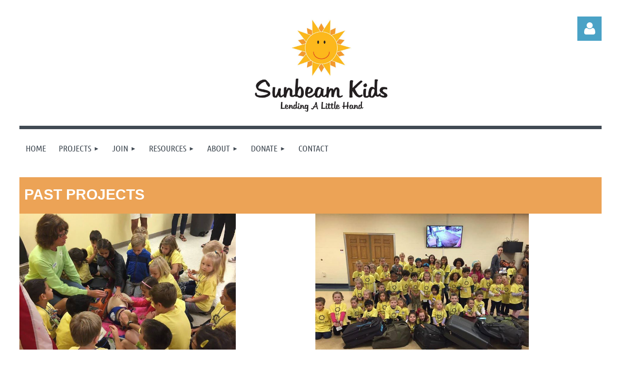

--- FILE ---
content_type: text/html; charset=utf-8
request_url: https://sunbeamkids.org/Past-Projects
body_size: 12600
content:
<!DOCTYPE html>
<html lang="en" class="no-js ">
	<head id="Head1">
		<link rel="stylesheet" type="text/css" href="https://kit-pro.fontawesome.com/releases/latest/css/pro.min.css" />
<meta name="viewport" content="width=device-width, initial-scale=1.0">
<link href="https://sf.wildapricot.org/BuiltTheme/kaleidoscope_redwood.v3.0/current/2a2f394d/Styles/combined.css" rel="stylesheet" type="text/css" /><link href="https://live-sf.wildapricot.org/WebUI/built9.12.0-23d3d10/scripts/public/react/index-84b33b4.css" rel="stylesheet" type="text/css" /><link href="https://live-sf.wildapricot.org/WebUI/built9.12.0-23d3d10/css/shared/ui/shared-ui-compiled.css" rel="stylesheet" type="text/css" /><script type="text/javascript" language="javascript" id="idJavaScriptEnvironment">var bonaPage_BuildVer='9.12.0-23d3d10';
var bonaPage_AdminBackendUrl = '/admin/';
var bonaPage_StatRes='https://live-sf.wildapricot.org/WebUI/';
var bonaPage_InternalPageType = { isUndefinedPage : false,isWebPage : true,isAdminPage : false,isDialogPage : false,isSystemPage : false,isErrorPage : false,isError404Page : false };
var bonaPage_PageView = { isAnonymousView : true,isMemberView : false,isAdminView : false };
var WidgetMode = 0;
var bonaPage_IsUserAnonymous = true;
var bonaPage_ThemeVer='2a2f394d00'; var bonaPage_ThemeId = 'kaleidoscope_redwood.v3.0'; var bonaPage_ThemeVersion = '3.0';
var bonaPage_id='18098'; version_id='';
if (bonaPage_InternalPageType && (bonaPage_InternalPageType.isSystemPage || bonaPage_InternalPageType.isWebPage) && window.self !== window.top) { var success = true; try { var tmp = top.location.href; if (!tmp) { top.location = self.location; } } catch (err) { try { if (self != top) { top.location = self.location; } } catch (err) { try { if (self != top) { top = self; } success = false; } catch (err) { success = false; } } success = false; } if (!success) { window.onload = function() { document.open('text/html', 'replace'); document.write('<ht'+'ml><he'+'ad></he'+'ad><bo'+'dy><h1>Wrong document context!</h1></bo'+'dy></ht'+'ml>'); document.close(); } } }
try { function waMetricsGlobalHandler(args) { if (WA.topWindow.waMetricsOuterGlobalHandler && typeof(WA.topWindow.waMetricsOuterGlobalHandler) === 'function') { WA.topWindow.waMetricsOuterGlobalHandler(args); }}} catch(err) {}
 try { if (parent && parent.BonaPage) parent.BonaPage.implementBonaPage(window); } catch (err) { }
try { document.write('<style type="text/css"> .WaHideIfJSEnabled, .HideIfJSEnabled { display: none; } </style>'); } catch(err) {}
var bonaPage_WebPackRootPath = 'https://live-sf.wildapricot.org/WebUI/built9.12.0-23d3d10/scripts/public/react/';</script><script type="text/javascript" language="javascript" src="https://live-sf.wildapricot.org/WebUI/built9.12.0-23d3d10/scripts/shared/bonapagetop/bonapagetop-compiled.js" id="idBonaPageTop"></script><script type="text/javascript" language="javascript" src="https://live-sf.wildapricot.org/WebUI/built9.12.0-23d3d10/scripts/public/react/index-84b33b4.js" id="ReactPublicJs"></script><script type="text/javascript" language="javascript" src="https://live-sf.wildapricot.org/WebUI/built9.12.0-23d3d10/scripts/shared/ui/shared-ui-compiled.js" id="idSharedJs"></script><script type="text/javascript" language="javascript" src="https://live-sf.wildapricot.org/WebUI/built9.12.0-23d3d10/General.js" id=""></script><script type="text/javascript" language="javascript" src="https://sf.wildapricot.org/BuiltTheme/kaleidoscope_redwood.v3.0/current/2a2f394d/Scripts/combined.js" id=""></script><title>Sunbeam Kids - Past Projects</title>
<meta name="apple-itunes-app" content="app-id=1220348450, app-argument="><link rel="search" type="application/opensearchdescription+xml" title="sunbeamkids.org" href="/opensearch.ashx" /></head>
	<body id="PAGEID_18098" class="publicContentView LayoutMain">
<div class="mLayout layoutMain" id="mLayout">

<div class="mobilePanelContainer">
<div id="id_MobilePanel" data-componentId="MobilePanel" class="WaPlaceHolder WaPlaceHolderMobilePanel" style=""><div style=""><div id="id_QFpB82d" class="WaGadgetOnly WaGadgetMobilePanel  gadgetStyleNone" style="" data-componentId="QFpB82d" ><div class="mobilePanel">
	
	<div class="mobilePanelButton buttonMenu" title="Menu">Menu</div>
<div class="mobilePanelButton buttonLogin" title="Log in">Log in</div>
<div class="menuInner">
		<ul class="firstLevel">
<li class=" ">
	<div class="item">
		<a href="https://sunbeamkids.org/" title="Home"><span>Home</span></a>
</div>
</li>
	
<li class=" dir">
	<div class="item">
		<a href="https://sunbeamkids.org/projects" title="Projects"><span>Projects</span></a>
<ul class="secondLevel">
<li class="sel ">
	<div class="item">
		<a href="https://sunbeamkids.org/Past-Projects" title="Past Projects"><span>Past Projects</span></a>
</div>
</li>
	
</ul>
</div>
</li>
	
<li class=" dir">
	<div class="item">
		<a href="https://sunbeamkids.org/join" title="Join"><span>Join</span></a>
<ul class="secondLevel">
<li class=" ">
	<div class="item">
		<a href="https://sunbeamkids.org/reasons-to-join" title="Reasons to Join"><span>Reasons to Join</span></a>
</div>
</li>
	
</ul>
</div>
</li>
	
<li class=" dir">
	<div class="item">
		<a href="https://sunbeamkids.org/Family-Volunteering-Resources" title="Resources"><span>Resources</span></a>
<ul class="secondLevel">
<li class=" ">
	<div class="item">
		<a href="https://sunbeamkids.org/readinglist" title="SBK - Reading List"><span>SBK - Reading List</span></a>
</div>
</li>
	
<li class=" ">
	<div class="item">
		<a href="https://sunbeamkids.org/Shine-Bright-Blog" title="Blog"><span>Blog</span></a>
</div>
</li>
	
</ul>
</div>
</li>
	
<li class=" dir">
	<div class="item">
		<a href="https://sunbeamkids.org/about" title="About"><span>About</span></a>
<ul class="secondLevel">
<li class=" ">
	<div class="item">
		<a href="https://sunbeamkids.org/SBK-Leadership" title="SBK Leadership"><span>SBK Leadership</span></a>
</div>
</li>
	
</ul>
</div>
</li>
	
<li class=" dir">
	<div class="item">
		<a href="https://sunbeamkids.org/Support" title="Donate"><span>Donate</span></a>
<ul class="secondLevel">
<li class=" ">
	<div class="item">
		<a href="https://sunbeamkids.org/page-18104" title="Friends of Sunbeam Kids"><span>Friends of Sunbeam Kids</span></a>
</div>
</li>
	
</ul>
</div>
</li>
	
<li class=" ">
	<div class="item">
		<a href="https://sunbeamkids.org/Contact" title="Contact"><span>Contact</span></a>
</div>
</li>
	
</ul>
	</div>

	<div class="loginInner">
<div class="loginContainerForm oAuthIsfalse">
<form method="post" action="https://sunbeamkids.org/Sys/Login" id="id_QFpB82d_form" class="generalLoginBox"  data-disableInAdminMode="true">
<input type="hidden" name="ReturnUrl" id="id_QFpB82d_returnUrl" value="">
				<input type="hidden" name="browserData" id="id_QFpB82d_browserField">
<div class="loginUserName">
<div class="loginUserNameTextBox">
		<input name="email" type="text" maxlength="100" placeholder="Email"  id="id_QFpB82d_userName" tabindex="1" class="emailTextBoxControl"/>
	</div>
</div><div class="loginPassword">
<div class="loginPasswordTextBox">
		<input name="password" type="password" placeholder="Password" maxlength="50" id="id_QFpB82d_password" tabindex="2" class="passwordTextBoxControl" autocomplete="off"/>
	</div>
</div> 
    <input id="g-recaptcha-invisible_QFpB82d" name="g-recaptcha-invisible" value="recaptcha" type="hidden"/> 
    <div id="recapcha_placeholder_QFpB82d" style="display:none"></div>
    <span id="idReCaptchaValidator_QFpB82d" errorMessage="Please verify that you are not a robot" style="display:none" validatorType="method" ></span>
    <script>
        $("#idReCaptchaValidator_QFpB82d").on( "wavalidate", function(event, validationResult) {
            if (grecaptcha.getResponse(widgetId_QFpB82d).length == 0){
                grecaptcha.execute(widgetId_QFpB82d);	
                validationResult.shouldStopValidation = true;
                return;
            }

            validationResult.result = true;
        });
  
            var widgetId_QFpB82d;

            var onloadCallback_QFpB82d = function() {
                // Renders the HTML element with id 'recapcha_placeholder_QFpB82d' as a reCAPTCHA widget.
                // The id of the reCAPTCHA widget is assigned to 'widgetId_QFpB82d'.
                widgetId_QFpB82d = grecaptcha.render('recapcha_placeholder_QFpB82d', {
                'sitekey' : '6LfmM_UhAAAAAJSHT-BwkAlQgN0mMViOmaK7oEIV',
                'size': 'invisible',
                'callback': function(){
                    document.getElementById('g-recaptcha-invisible_QFpB82d').form.submit();
                },
                'theme' : 'light'
            });
        };
    </script>
	
    <script src="https://www.google.com/recaptcha/api.js?onload=onloadCallback_QFpB82d&render=explicit" async defer></script>

 <div class="loginActionRememberMe">
		<input id="id_QFpB82d_rememberMe" type="checkbox" name="rememberMe" tabindex="3" class="rememberMeCheckboxControl"/>
		<label for="id_QFpB82d_rememberMe">Remember me</label>
	</div>
<div class="loginPasswordForgot">
		<a href="https://sunbeamkids.org/Sys/ResetPasswordRequest">Forgot password</a>
	</div>
<div class="loginAction">
	<input type="submit" name="ctl03$ctl02$loginViewControl$loginControl$Login" value="Log in" id="id_QFpB82d_loginAction" onclick="if (!browserInfo.clientCookiesEnabled()) {alert('Warning: browser cookies disabled. Please enable them to use this website.'); return false;}" tabindex="4" class="loginButton loginButtonControl"/>
</div></form></div>
</div>

</div>

<script type="text/javascript">

jq$(function()
{
	var gadget = jq$('#id_QFpB82d'),
		menuContainer = gadget.find('.menuInner'),
		loginContainer = gadget.find('.loginInner');

	gadget.find('.buttonMenu').on("click",function()
	{
		menuContainer.toggle();
		loginContainer.hide();
		jq$(this).toggleClass('active');
        jq$('.buttonLogin').removeClass('active');
		return false;
	});

	gadget.find('.buttonLogin').on("click",function()
	{
		loginContainer.toggle();
		menuContainer.hide();
		jq$(this).toggleClass('active');
        jq$('.buttonMenu').removeClass('active');
		return false;
	});

	gadget.find('.mobilePanel').on("click",function(event)
	{
        if( !(jq$(event.target).parents('.loginInner').size() || event.target.className == 'loginInner') )
        {
            menuContainer.hide();
            loginContainer.hide();
            jq$('.buttonLogin').removeClass('active');
            jq$('.buttonMenu').removeClass('active');
        }

        event.stopPropagation();
	});

	jq$('body').on("click",function()
	{
		menuContainer.hide();
		loginContainer.hide();
		jq$('.buttonLogin').removeClass('active');
        jq$('.buttonMenu').removeClass('active');
	});


	// login
	var browserField = document.getElementById('id_QFpB82d' + '_browserField');

	if (browserField)
	{
		browserField.value = browserInfo.getBrowserCapabilitiesData();
	}

	jq$('#id_QFpB82d' + '_form').FormValidate();
	jq$('.WaGadgetMobilePanel form').attr('data-disableInAdminMode', 'false');

});

</script></div></div>
</div></div>

		<!-- header zone -->
		<div class="zonePlace zoneHeader1">
<div id="idHeaderContentHolder" data-componentId="Header" class="WaPlaceHolder WaPlaceHolderHeader" style="background-color:transparent;"><div style="padding-top:20px;"><div id="id_WFqawNp" data-componentId="WFqawNp" class="WaLayoutContainerOnly" style="margin-bottom:20px;"><table cellspacing="0" cellpadding="0" class="WaLayoutTable" style=""><tr data-componentId="WFqawNp_row" class="WaLayoutRow"><td id="id_KkBZpYF" data-componentId="KkBZpYF" class="WaLayoutItem" style="width:13%;"></td><td style="width:20px;" data-componentId="KkBZpYF_separator" class="WaLayoutSeparator"><div style="width: inherit;"></div></td><td id="id_oWdKg3J" data-componentId="oWdKg3J" class="WaLayoutItem" style="width:76%;"><div id="id_KuWKdAU" class="WaLayoutPlaceHolder placeHolderContainer" data-componentId="KuWKdAU" style=""><div style=""><div id="id_ySJhfMZ" class="WaGadgetOnly WaGadgetContent  gadgetStyleNone" style="margin-top:14px;" data-componentId="ySJhfMZ" ><div class="gadgetStyleBody gadgetContentEditableArea" style="" data-editableArea="0" data-areaHeight="auto">
&nbsp; &nbsp; &nbsp; &nbsp; &nbsp; &nbsp; &nbsp; &nbsp; &nbsp; &nbsp; &nbsp; &nbsp; &nbsp; &nbsp; &nbsp; &nbsp; &nbsp; &nbsp; &nbsp; &nbsp; &nbsp; &nbsp; &nbsp; &nbsp; &nbsp; &nbsp; &nbsp; &nbsp; &nbsp; &nbsp; &nbsp; &nbsp; &nbsp; &nbsp; &nbsp; &nbsp; &nbsp; &nbsp; &nbsp;<img src="/resources/Pictures/SunbeamKids_Logo_CMYK.jpg" alt="" title="" border="0" width="282" height="200"> 
</div>
</div></div></div></td><td style="width:20px;" data-componentId="oWdKg3J_separator" class="WaLayoutSeparator"><div style="width: inherit;"></div></td><td id="id_KRzPiG9" data-componentId="KRzPiG9" class="WaLayoutItem" style="width:10%;"><div id="id_fuXoXDE" class="WaLayoutPlaceHolder placeHolderContainer" data-componentId="fuXoXDE" style=""><div style=""><div id="id_MoBw3nY" class="WaGadgetOnly WaGadgetLoginForm  gadgetStyleNone" style="margin-top:14px;" data-componentId="MoBw3nY" ><link rel="stylesheet" type="text/css" href="https://kit-pro.fontawesome.com/releases/latest/css/pro.min.css" />
<div class="loginContainer alignRight">
  <div class="loginContainerInner">
    <a id="id_MoBw3nY_loginLink" class="loginLink">Log in</a>
    <div id="id_MoBw3nY_loginContainer" class="loginPanel">
      <div class="loginContainerForm oAuthIsfalse">
        <div class="loginContainerFormInner">
          <form method="post" action="https://sunbeamkids.org/Sys/Login" id="id_MoBw3nY_form" class="generalLoginBox"  data-disableInAdminMode="true">
<input type="hidden" name="ReturnUrl" id="id_MoBw3nY_returnUrl" value="">
            <input type="hidden" name="CurrentUrl" id="id_MoBw3nY_currentUrl" value="/Past-Projects">
            <input type="hidden" name="browserData" id="id_MoBw3nY_browserField">
            <div class="loginUserName">
<div class="loginUserNameTextBox">
		<input name="email" type="text" maxlength="100" placeholder="Email"  id="id_MoBw3nY_userName" tabindex="1" class="emailTextBoxControl"/>
	</div>
</div><div class="loginPassword">
    <div class="loginPasswordTextBox">
		<div class="password-wrapper">
			<input 
				name="password" 
				type="password" 
placeholder="Password" 
				maxlength="50" 
				id="id_MoBw3nY_password" 
				tabindex="2" 
				class="passwordTextBoxControl" 
				autocomplete="off"
			/>
			<i class="fa fa-eye-slash toggle-password" toggle="#id_MoBw3nY_password"></i>
		</div>
    </div>
</div>
<script>
  if (!window.__passwordToggleInitialized) {
    window.__passwordToggleInitialized = true;

    $(document).ready(function () {
      $('.toggle-password').each(function () {
        const $icon = $(this);
        const selector = $icon.attr('toggle');
        if (!selector) return;

        const $input = selector.startsWith('#') ? $(selector) : $('#' + selector);
        if (!$input.length) return;

        $icon.on('click', function () {
          try {
            const inputEl = $input[0];
            const currentType = inputEl.getAttribute('type');

            if (currentType === 'password') {
              inputEl.setAttribute('type', 'text');
              $icon.removeClass('fa-eye-slash').addClass('fa-eye');
            } else {
              inputEl.setAttribute('type', 'password');
              $icon.removeClass('fa-eye').addClass('fa-eye-slash');
            }
          } catch (err) {
            console.warn('Password toggle error:', err.message);
          }
        });
      });
    });
  }
</script>
	  
             
    <input id="g-recaptcha-invisible_MoBw3nY" name="g-recaptcha-invisible" value="recaptcha" type="hidden"/> 
    <div id="recapcha_placeholder_MoBw3nY" style="display:none"></div>
    <span id="idReCaptchaValidator_MoBw3nY" errorMessage="Please verify that you are not a robot" style="display:none" validatorType="method" ></span>
    <script>
        $("#idReCaptchaValidator_MoBw3nY").on( "wavalidate", function(event, validationResult) {
            if (grecaptcha.getResponse(widgetId_MoBw3nY).length == 0){
                grecaptcha.execute(widgetId_MoBw3nY);	
                validationResult.shouldStopValidation = true;
                return;
            }

            validationResult.result = true;
        });
  
            var widgetId_MoBw3nY;

            var onloadCallback_MoBw3nY = function() {
                // Renders the HTML element with id 'recapcha_placeholder_MoBw3nY' as a reCAPTCHA widget.
                // The id of the reCAPTCHA widget is assigned to 'widgetId_MoBw3nY'.
                widgetId_MoBw3nY = grecaptcha.render('recapcha_placeholder_MoBw3nY', {
                'sitekey' : '6LfmM_UhAAAAAJSHT-BwkAlQgN0mMViOmaK7oEIV',
                'size': 'invisible',
                'callback': function(){
                    document.getElementById('g-recaptcha-invisible_MoBw3nY').form.submit();
                },
                'theme' : 'light'
            });
        };
    </script>
	
    <script src="https://www.google.com/recaptcha/api.js?onload=onloadCallback_MoBw3nY&render=explicit" async defer></script>

  
      <div class="loginActionRememberMe">
		<input id="id_MoBw3nY_rememberMe" type="checkbox" name="rememberMe" tabindex="3" class="rememberMeCheckboxControl"/>
		<label for="id_MoBw3nY_rememberMe">Remember me</label>
	</div>
<div class="loginAction">
	<input type="submit" name="ctl03$ctl02$loginViewControl$loginControl$Login" value="Log in" id="id_MoBw3nY_loginAction" onclick="if (!WA.isWidgetMode && !browserInfo.clientCookiesEnabled()) {alert('Warning: browser cookies disabled. Please enable them to use this website.'); return false;}" tabindex="4" class="loginButton loginButtonControl"/>
</div><div class="loginPasswordForgot">
		<a rel="nofollow" href="https://sunbeamkids.org/Sys/ResetPasswordRequest">Forgot password</a>
	</div>
</form></div>
      </div>
    </div>
  </div>
</div>
<script>
  jq$(function() {
    var gadgetId = jq$('#id_MoBw3nY'),
        containerBox = gadgetId.find('.loginPanel'),
        loginLink = gadgetId.find('.loginLink'),
        transitionTime = 300;

    containerBox.isOpening = false;

    loginLink.on('click', function(e) {
      if (containerBox.css("visibility") == 'visible') {
        loginLink.removeClass('hover');
        containerBox.animate({ 'opacity': '0' }, transitionTime, function() {
          containerBox.css('visibility','hidden');
          containerBox.css('display','none');
        });
      } else {
        loginLink.addClass('hover');
        containerBox.isOpening = true;
        containerBox.css('display','block');
        containerBox.css('visibility','visible');
        containerBox.animate({ 'opacity': '1' }, transitionTime, function() {
          containerBox.isOpening = false;
        });
      }
    });

    containerBox.on('click', function(e) { e.stopPropagation(); });

    jq$('body').on('click', function() {
      if (containerBox.css("visibility") == 'visible' && !containerBox.isOpening) {
        loginLink.removeClass('hover');
        containerBox.animate({ 'opacity': '0' }, transitionTime, function() {
          containerBox.css('visibility','hidden');
          containerBox.css('display','none');
        });
      }
    });

    var browserField = document.getElementById('id_MoBw3nY' + '_browserField');

    if (browserField) {
      browserField.value = browserInfo.getBrowserCapabilitiesData();
    }

    jq$('#id_MoBw3nY' + '_form').FormValidate();
    jq$('.WaGadgetLoginForm form').attr('data-disableInAdminMode', 'false');
  });
</script>
</div></div></div></td></tr></table> </div></div>
</div></div>
		<div class="zonePlace zoneHeader2">
<div id="id_Header1" data-componentId="Header1" class="WaPlaceHolder WaPlaceHolderHeader1" style="background-color:transparent;"><div style=""><div id="id_JpFJ3Gl" data-componentId="JpFJ3Gl" class="WaLayoutContainerOnly" style="background-color:#414A53;"><table cellspacing="0" cellpadding="0" class="WaLayoutTable" style=""><tr data-componentId="JpFJ3Gl_row" class="WaLayoutRow"><td id="id_bBoPpMR" data-componentId="bBoPpMR" class="WaLayoutItem" style="width:100%;"><div id="id_ClYQFGL" class="WaLayoutPlaceHolder placeHolderContainer" data-componentId="ClYQFGL" style=""><div style=""><div id="id_svVLY2a" class="WaGadgetOnly WaGadgetMenuHorizontal  gadgetStyleNone" style="margin-top:7px;" data-componentId="svVLY2a" ><div class="menuBackground"></div>
<div class="menuInner">
	<ul class="firstLevel">
<li class=" ">
	<div class="item">
		<a href="https://sunbeamkids.org/" title="Home"><span>Home</span></a>
</div>
</li>
	
<li class=" dir">
	<div class="item">
		<a href="https://sunbeamkids.org/projects" title="Projects"><span>Projects</span></a>
<ul class="secondLevel">
<li class="sel ">
	<div class="item">
		<a href="https://sunbeamkids.org/Past-Projects" title="Past Projects"><span>Past Projects</span></a>
</div>
</li>
	
</ul>
</div>
</li>
	
<li class=" dir">
	<div class="item">
		<a href="https://sunbeamkids.org/join" title="Join"><span>Join</span></a>
<ul class="secondLevel">
<li class=" ">
	<div class="item">
		<a href="https://sunbeamkids.org/reasons-to-join" title="Reasons to Join"><span>Reasons to Join</span></a>
</div>
</li>
	
</ul>
</div>
</li>
	
<li class=" dir">
	<div class="item">
		<a href="https://sunbeamkids.org/Family-Volunteering-Resources" title="Resources"><span>Resources</span></a>
<ul class="secondLevel">
<li class=" ">
	<div class="item">
		<a href="https://sunbeamkids.org/readinglist" title="SBK - Reading List"><span>SBK - Reading List</span></a>
</div>
</li>
	
<li class=" ">
	<div class="item">
		<a href="https://sunbeamkids.org/Shine-Bright-Blog" title="Blog"><span>Blog</span></a>
</div>
</li>
	
</ul>
</div>
</li>
	
<li class=" dir">
	<div class="item">
		<a href="https://sunbeamkids.org/about" title="About"><span>About</span></a>
<ul class="secondLevel">
<li class=" ">
	<div class="item">
		<a href="https://sunbeamkids.org/SBK-Leadership" title="SBK Leadership"><span>SBK Leadership</span></a>
</div>
</li>
	
</ul>
</div>
</li>
	
<li class=" dir">
	<div class="item">
		<a href="https://sunbeamkids.org/Support" title="Donate"><span>Donate</span></a>
<ul class="secondLevel">
<li class=" ">
	<div class="item">
		<a href="https://sunbeamkids.org/page-18104" title="Friends of Sunbeam Kids"><span>Friends of Sunbeam Kids</span></a>
</div>
</li>
	
</ul>
</div>
</li>
	
<li class=" ">
	<div class="item">
		<a href="https://sunbeamkids.org/Contact" title="Contact"><span>Contact</span></a>
</div>
</li>
	
</ul>
</div>


<script type="text/javascript">

	jq$(function()
	{

		WebFont.load({
			custom: {
				families: ['Ubuntu', 'Ubuntu condensed']
			},
			active: function()
			{
				resizeMenu();
			}
		});


		var gadgetHorMenu = jq$('#id_svVLY2a'),
			gadgetHorMenuContainer = gadgetHorMenu.find('.menuInner'),
			firstLevelMenu = gadgetHorMenu.find('ul.firstLevel'),
			holderInitialMenu = firstLevelMenu.children(),
			outsideItems = null,
			phantomElement = '<li class="phantom"><div class="item"><a href="#"><span>&#x2261;</span></a><ul class="secondLevel"></ul></div></li>',
			placeHolder = gadgetHorMenu.parents('.WaLayoutPlaceHolder'),
			placeHolderId = placeHolder && placeHolder.attr('data-componentId'),
			mobileState = false,
			isTouchSupported = !!(('ontouchstart' in window) || (window.DocumentTouch && document instanceof DocumentTouch) || (navigator.msPointerEnabled && navigator.msMaxTouchPoints));


		function resizeMenu()
		{
			var i,
				len,
				fitMenuWidth = 0,
				menuItemPhantomWidth = 80;

			firstLevelMenu.html( holderInitialMenu).removeClass('adapted').css({ width: 'auto' }); // restore initial menu

			if( firstLevelMenu.width() > gadgetHorMenuContainer.width() ) // if menu oversize
			{
				menuItemPhantomWidth = firstLevelMenu.addClass('adapted').append( phantomElement).children('.phantom').width();

				for( i = 0, len = holderInitialMenu.size(); i <= len; i++ )
				{
					fitMenuWidth += jq$( holderInitialMenu.get(i) ).width();

					if( fitMenuWidth + menuItemPhantomWidth > gadgetHorMenuContainer.width() )
					{
						outsideItems = firstLevelMenu.children(':gt('+(i-1)+'):not(.phantom)').remove();
						firstLevelMenu.find('.phantom > .item > ul').append( outsideItems);
						gadgetHorMenuContainer.css('overflow','visible');
						break;
					}
				}
				gadgetHorMenu.find('.phantom > .item > a').click(function(){ return false; });
			}

			disableFirstTouch();

			firstLevelMenu.css( 'width', '' ); // restore initial menu width
			firstLevelMenu.children().removeClass('last-child').eq(-1).addClass('last-child'); // add last-child mark
		}

		jq$(window).resize(function()
		{
			resizeMenu();
		});

		function onLayoutColumnResized(sender, args)
		{
			args = args || {};

			if (placeHolderId && (placeHolderId == args.leftColPlaceHolderId || placeHolderId == args.rightColPlaceHolderId))
			{
				resizeMenu();
			}
		}

		BonaPage.addPageStateHandler(BonaPage.PAGE_PARSED, function() { WA.Gadgets.LayoutColumnResized.addHandler(onLayoutColumnResized); });
		BonaPage.addPageStateHandler(BonaPage.PAGE_UNLOADED, function() { WA.Gadgets.LayoutColumnResized.removeHandler(onLayoutColumnResized); });


        function disableFirstTouch()
        {
          if (!isTouchSupported) return;

          jq$('#id_svVLY2a').find('.menuInner li.dir > .item > a').on( 'click', function(event)
          {
            if( !this.touchCounter )
              this.touchCounter = 0;

            if( this.touchCounter >= 1 )
            {
              this.touchCounter = 0;
              return true;
            }
            this.touchCounter++;

            if (!mobileState)
            {
              WA.stopEventDefault(event);
            }
          });

          jq$('#id_svVLY2a').find('.menuInner li.dir > .item > a').on( 'mouseout', function(event)
          {
            if( !this.touchCounter )
              this.touchCounter = 0;
            this.touchCounter = 0;
          });
        }

        disableFirstTouch();

	});
</script></div></div></div></td></tr></table> </div></div>
</div></div>
		<!-- /header zone -->

<!-- content zone -->
	<div class="zonePlace zoneContent">
<div id="idPrimaryContentBlock1Content" data-componentId="Content" class="WaPlaceHolder WaPlaceHolderContent" style=""><div style="padding-top:0px;padding-bottom:20px;"><div id="id_aql5gjm" class="WaGadgetFirst WaGadgetHeadline  gadgetStyleNone" style="background-color:#ECA356;" data-componentId="aql5gjm" ><div class="gadgetStyleBody gadgetContentEditableArea" style="padding-top:15px;padding-left:10px;" data-editableArea="0" data-areaHeight="auto">
<p><font><strong><font face="Helvetica" style="font-size: 30px;" color="#ffffff">PAST PROJECTS</font></strong></font></p>
</div>
</div><div id="id_a272CKB" data-componentId="a272CKB" class="WaLayoutContainerLast" style=""><table cellspacing="0" cellpadding="0" class="WaLayoutTable" style=""><tr data-componentId="a272CKB_row" class="WaLayoutRow"><td id="id_SVzdizL" data-componentId="SVzdizL" class="WaLayoutItem" style="width:50%;"><div id="id_xHkNRPL" class="WaLayoutPlaceHolder placeHolderContainer" data-componentId="xHkNRPL" style=""><div style=""><div id="id_2N7bHNI" class="WaGadgetOnly WaGadgetContent  gadgetStyleNone" style="" data-componentId="2N7bHNI" ><div class="gadgetStyleBody gadgetContentEditableArea" style="" data-editableArea="0" data-areaHeight="auto">
<p><img src="/resources/Pictures/Rice%20sock%20project%20with%20therapy%20dog.jpeg" alt="" title="" border="0" width="446" height="335"><br></p></div>
</div></div></div></td><td style="" data-componentId="SVzdizL_separator" class="WaLayoutSeparator"><div style="width: inherit;"></div></td><td id="id_kDMsRCW" data-componentId="kDMsRCW" class="WaLayoutItem" style="width:50%;"><div id="id_uMB8I7c" class="WaLayoutPlaceHolder placeHolderContainer" data-componentId="uMB8I7c" style=""><div style=""><div id="id_JBL5LMi" class="WaGadgetOnly WaGadgetContent  gadgetStyleNone" style="" data-componentId="JBL5LMi" ><div class="gadgetStyleBody gadgetContentEditableArea" style="" data-editableArea="0" data-areaHeight="auto">
<p><img src="/resources/Pictures/SBK%20Ghana%20Kids%20Pic.jpg" alt="" title="" border="0" width="440" height="330"><br></p></div>
</div></div></div></td></tr></table> </div></div>
</div></div>
	<!-- /content zone -->

<!-- footer zone -->
		<div class="zonePlace zoneFooter1">
<div id="idFooterContentHolder" data-componentId="Footer" class="WaPlaceHolder WaPlaceHolderFooter" style=""><div style=""><div id="id_E1kviUC" class="WaGadgetOnly WaGadgetContent  gadgetStyleNone" style="" data-componentId="E1kviUC" ><div class="gadgetStyleBody gadgetContentEditableArea" style="" data-editableArea="0" data-areaHeight="auto">
<p><span style="color: rgb(167, 149, 113); font-family: Arial, Helvetica, sans-serif; font-size: 16px;">By sharing these projects we want to give you an idea about what you can expect from Sunbeam Kids, but also give you ideas if you'd like to&nbsp;</span><a href="/past-projects.html" style="font-family: Arial, Helvetica, sans-serif; font-size: 16px;"><font color="#A79571">Plan your Own Project</font></a><span style="color: rgb(167, 149, 113); font-family: Arial, Helvetica, sans-serif; font-size: 16px;">&nbsp;for Your Scout Troop, Youth Group, Classroom or Birthday Party.&nbsp;</span></p>

<p style="line-height: 18px;" align="left"><font color="#37302D" face="Arial, Helvetica, sans-serif" style="font-size: 16px;"><span><font style="font-weight: bold; font-size: 16px;" color="#37302D" face="Arial, Helvetica, sans-serif"><strong><br></strong></font></span></font></p><p style="line-height: 18px;" align="left"><font color="#37302D" style="font-size: 16px;"><span style=""><font color="#37302D" style="font-size: 16px;"><span style=""><font face="Arial, Helvetica, sans-serif" style="font-weight: bold;">Mercy Mats </font><font style="" face="Arial, Helvetica, sans-serif, WaWebKitSavedSpanIndex_2">-- with the help and direction of Mercy Mats West Allis, we sorted and prepped plastic shopping bags to be crocheted into sleeping mats for area homeless people. This group typically meets Wednesday at the West Allis library -- all are welcome! Check out their Facebook Page for details.&nbsp;</font></span></font></span></font></p><p style="line-height: 18px;" align="left"><font color="#37302D" face="Arial, Helvetica, sans-serif" style="font-size: 16px;"><span><font color="#37302D" face="Arial, Helvetica, sans-serif" style="font-size: 16px;"><strong style="font-weight: bold;">Together We Rise Skateboards for Foster Kids&nbsp;</strong><span style="">-- we purchased10 kits from Together We Rise to build skateboards (they also do bike kits and duffel bag kits) for foster kids in the area. Phase II Skateboard shop helped with their expertise and tools, and we were surrounded by a great crowd at the Tosa Skate Park.&nbsp;</span></font></span></font></p><p style="line-height: 18px;" align="left"><font color="#37302D" style="font-size: 16px;"><span style=""><font color="#37302D" style="font-size: 16px;"><span style=""><font face="Arial, Helvetica, sans-serif" style="font-weight: bold;">Saint Vincent de Paul Dinner </font><font style="" face="Arial, Helvetica, sans-serif, WaWebKitSavedSpanIndex_5">-- we join our friends at SVDP the first Saturday of every month to serve dinner and donate books to the kids attending.</font></span></font></span></font></p><p style="line-height: 18px;" align="left"><font color="#37302D" face="Arial, Helvetica, sans-serif" style="font-size: 16px;"><span><font color="#37302D" face="Arial, Helvetica, sans-serif" style="font-size: 16px;"><strong style="font-weight: bold;">Riverwest Food Pantry </strong><span style="">-- What a beautiful day to work in the garden! We also helped sort food on the shelves of the food pantry.&nbsp;</span></font></span></font></p><p style="line-height: 18px;" align="left"><font color="#37302D" face="Arial, Helvetica, sans-serif" style="font-size: 16px;"><span><font style="font-weight: bold; font-size: 16px;" color="#37302D" face="Arial, Helvetica, sans-serif"><strong>ACTS Housing Welcome Home Baskets</strong></font>&nbsp;<font color="#37302D" face="Arial, Helvetica, sans-serif" style="font-size: 16px;"><font color="#37302D" face="Arial, Helvetica, sans-serif" style="font-size: 16px;">--</font>&nbsp;With items donated from members and Sunbeam Kids we created welcome baskets for new homeowners working through the <a href="https://actshousing.org/" target="_blank">ACTS Housing</a> program, which works to transform communities in Milwaukee.&nbsp;</font><br></span></font></p><p style="line-height: 18px;" align="left"><font color="#37302D" face="Arial, Helvetica, sans-serif" style="font-size: 16px;"><strong>Pet Pal Rice Sock Warmers</strong></font> <font color="#37302D" face="Arial, Helvetica, sans-serif" style="font-size: 16px;"><font color="#37302D" face="Arial, Helvetica, sans-serif" style="font-size: 16px;">--</font> We made "hot packs"&nbsp;for animals at the Humane Society who are recovering from surgery. The&nbsp;decorated the socks and got to meet Mika the service dog!<br>
<br>
<strong>Kids in the Classroom</strong></font><font color="#37302D" face="Arial, Helvetica, sans-serif" style="font-size: 16px;"><font color="#37302D" face="Arial, Helvetica, sans-serif" style="font-size: 16px;">&nbsp;--</font> Autism Awareness &amp; Making Weighted Sensory Toys</font></p>

<p style="line-height: 18px;" align="left"><font color="#37302D" face="Arial, Helvetica, sans-serif" style="font-size: 16px;"><strong>Be Our Guest&nbsp;</strong><span style="">--&nbsp;Making Dinner at&nbsp;Ronald McDonald House&nbsp;Charities of Eastern Wisconsin</span></font></p>

<p style="line-height: 18px;" align="left"><font color="#37302D" face="Arial, Helvetica, sans-serif" style="font-size: 16px;"><strong>Girls on the Run&nbsp;</strong><strong>of Southeastern Wisconsin</strong> --&nbsp;<span style="">"Be Your Own Superhero" 5k race helpers</span></font></p>

<p style="line-height: 18px;" align="left"><font color="#37302D" face="Arial, Helvetica, sans-serif" style="font-size: 16px;"><strong>Can Tab Collection</strong>&nbsp;-- we brought together our can tabs&nbsp;with others in the community for Ronald McDonald House...we hope they beat their $18k day in '16. Let's start collecting for next year!&nbsp;</font></p>

<p style="line-height: 18px;" align="left"><font color="#37302D" face="Arial, Helvetica, sans-serif" style="font-size: 16px;"><strong style=""><font>Supporting the Troops&nbsp;</font></strong>-- <font style="">we</font><font style="">&nbsp;taught the kids about&nbsp;our troops by honoring&nbsp;veterans, as well as making care packaging for the children of deployed soldiers, all with the help of the USO.</font></font></p>

<p style="line-height: 18px;" align="left"><font color="#37302D" face="Arial, Helvetica, sans-serif" style="font-size: 16px;"><strong>Walk In Someone Else's Shoes</strong>&nbsp;-- we collected 162 pairs of shoes, adding&nbsp;to the 200k+ that Stan's has collected in 10 years! &nbsp;The kids learned about empathy first had and packed the shoes.</font></p>

<p style="line-height: 18px;" align="left"><font color="#37302D" face="Arial, Helvetica, sans-serif" style="font-size: 16px;"><strong>Fans In the Stands for Special Olympics</strong>&nbsp;-- we made signs and then cheered on the Special Olympic athletes. The event was held at Homestead High School.&nbsp;</font></p>

<p style="line-height: 18px;" align="left"><font color="#37302D" face="Arial, Helvetica, sans-serif" style="font-size: 16px;"><strong style=""><font>Stuff The Bus</font></strong><font style="">&nbsp;-- What a fun time at Pick 'N Save&nbsp;supporting the annual Feeding America and 99.1FM&nbsp;Stuff The Bus project by pre-packaging the bags people bought to help those in need.&nbsp;</font></font></p>

<p style="line-height: 18px;" align="left"><font color="#37302D" face="Arial, Helvetica, sans-serif" style="font-size: 16px;"><strong>Warming Hearts</strong>&nbsp;-- We met at Marquette University with our mitten and hat donations and made no-sew fleece scarves to complete the set. Then we had cookies and walked over to donate our gifts to the Milwaukee Rescue Mission so we could warm the hands and hearts of those in need.&nbsp;</font></p>

<p style="line-height: 18px;" align="left"><font color="#37302D" face="Arial, Helvetica, sans-serif" style="font-size: 16px;"><strong>Robyn's Nest, a program of Children's Hospital</strong>&nbsp;-- We sorted clothing, toys, shoes, books and hygiene products to help&nbsp;foster families and others in need shop for items (at no cost to them).&nbsp;<br>
<br>
<strong>Grant Park Beach Cleanup</strong>&nbsp;-- What a beautiful day it was when we went to picnic area 5 and cleaned up the beach with the help of Earth Love Environmental and the Milwaukee County Parks. This was just a great hands on project, but&nbsp;disheartening how much trash we picked up in such a short time.&nbsp;<br>
<strong style=""><font>​<br>
Lending A Paw --&nbsp;</font></strong><font style="">We welcomed&nbsp;Custom Canines&nbsp;Service Dogs from Madison to help us understand how highly skilled&nbsp;dogs help enhance the&nbsp;lives of people with a variety of conditions and&nbsp;disabilities every day. &nbsp;We made them fleece dog toys and brought gift card donations to help them keep offering their services at no charge to the recipients of service dogs for autism, PTSD, guide dogs and more.&nbsp;<br>
<br></font> <strong>Birthday Party In A Bag Kits for Meta House</strong>&nbsp;-- &nbsp;made birthday bags with Elm Grove Junior Guild&nbsp;for&nbsp;mothers undergoing treatment at Meta House to surprise their kids on their birthdays! A win-win as we help the mothers and kids feel special on an important day.</font></p><p style="line-height: 18px;" align="left"><font color="#37302D" face="Arial, Helvetica, sans-serif" style="font-size: 16px;"><font data-wacopycontent="1" color="#37302D" face="Arial, Helvetica, sans-serif" style="font-size: 16px;"><strong data-wacopycontent="1">Medical Supplies for Ghana</strong>&nbsp;--
 donated and re-packed 283 lbs of supplies for a local team going on 
another medical mission to the Volta region of Ghana. We LOVED seeing 
pictures of a few children in Ghana wearing Sunbeam Kids t-shirts. It's 
awesome&nbsp;to see tangible evidence of our widespread impact!</font></font></p><p style="line-height: 18px;" align="left"><font color="#37302D" face="Arial, Helvetica, sans-serif" style="font-size: 16px;"><strong style=""><font>Sandwich Makers</font></strong><font style="">&nbsp;--
 made 185 sandwiches for the guests at The Guest House and had a tour to
 learn how this organization helps homeless people get back on their 
feet with dignity. <br></font></font></p>



<p style="line-height: 18px;" align="left"><font color="#37302D" face="Arial, Helvetica, sans-serif" style="font-size: 16px;"><strong>Race Crew</strong>&nbsp;-- cheered&nbsp;on runners and handed&nbsp;out apples&nbsp;at&nbsp;the&nbsp;Monster Run&nbsp;benefiting&nbsp;<a href="http://www.firststage.org/"><font style="">First Stage Theatre</font></a></font></p>

<p style="line-height: 18px;" align="left"><font color="#37302D" face="Arial, Helvetica, sans-serif" style="font-size: 16px;"><strong>"We Care" Packages</strong>&nbsp;-- made bags full of goodies&nbsp;for kids in the foster system to keep them busy while waiting for their court hearing (<font><a href="http://www.kidsmatterinc.org/" style="">Kids Matter</a>)</font>&nbsp;</font></p>

<p style="line-height: 18px;" align="left"><font color="#37302D" face="Arial, Helvetica, sans-serif" style="font-size: 16px;"><strong>Blessings In A Backpack</strong>&nbsp;--&nbsp;filled bags with&nbsp;<a href="http://blessingsinwaukesha.org/" style=""><font>local chapter</font></a>&nbsp;to help feed kids over the weekend</font></p>

<p style="line-height: 18px;" align="left"><font color="#37302D" face="Arial, Helvetica, sans-serif" style="font-size: 16px;"><strong>Farming For Families In&nbsp;Need</strong>&nbsp;-- picked&nbsp;veggies for Hope Center at&nbsp;<a href="https://www.facebook.com/GreenPowerGarden?fref=ts" style=""><font>Green Power Garden</font></a>&nbsp;</font></p>

<p style="line-height: 18px;" align="left"><font color="#37302D" face="Arial, Helvetica, sans-serif" style="font-size: 16px;"><strong style=""><font>Make the Park Pretty</font></strong>&nbsp;--&nbsp;<font style="">planted&nbsp;flowers and painting new garbage cans at&nbsp;<a href="http://www.centerstreetpark.com/"><font>Center Street Park</font></a></font></font></p>

<p style="line-height: 18px;" align="left"><font color="#37302D" face="Arial, Helvetica, sans-serif" style="font-size: 16px;"><strong>Painting for a Pal at Arte</strong>&nbsp;-- painted a Rainbow Fish and each child decided where to donate<font style=""><strong><br></strong></font></font></p>

<p style="line-height: 18px;" align="left"><font color="#37302D" face="Arial, Helvetica, sans-serif" style="font-size: 16px;"><font style=""><strong>Easter Bunny Helpers</strong>&nbsp;-- filled baskets with Elm Grove Junior Guild for</font><font style="">&nbsp;the&nbsp;<a href="http://www.fswaukesha.org/"><font>C.A.R.E. Center</font></a></font><br></font></p>

<div style="line-height: 18px;" align="left">
  <font color="#37302D" face="Arial, Helvetica, sans-serif" style="font-size: 16px;"><strong>Bingo Buddies</strong>&nbsp;-- Bingo with the residents of&nbsp;<a href="http://www.stcam.com/"><font style="">San Camilla</font></a><br></font>
</div>

<div style="line-height: 18px;" align="left">
  <font color="#37302D" face="Arial, Helvetica, sans-serif" style="font-size: 16px;"><strong><br></strong></font>
</div>

<div style="line-height: 18px;" align="left">
  <font color="#37302D" face="Arial, Helvetica, sans-serif" style="font-size: 16px;"><font style=""><strong>Community Kindness</strong>&nbsp;-- Put inspirational messages on snacks for youth at&nbsp;<a href="http://pathfindersmke.org/"><font>Pathfinders</font></a></font><a href="http://pathfindersmke.org/"><font style="">​</font></a><br></font>
</div>

<div style="line-height: 18px;" align="left">
  <font color="#37302D" face="Arial, Helvetica, sans-serif" style="font-size: 16px;"><strong><br></strong></font>
</div>

<div style="line-height: 18px;" align="left">
  <font color="#37302D" face="Arial, Helvetica, sans-serif" style="font-size: 16px;"><font style=""><strong>A Time of Thanks</strong>&nbsp;-- Made scarves&nbsp;&amp; learned about the food rescue at&nbsp;<a href="http://www.jomministry.org/"><font>Just One More Ministry</font></a></font>​<br></font>
</div>

<div style="line-height: 18px;" align="left">
  <font style="font-size: 16px;"><strong><font color="#37302D" face="Arial, Helvetica, sans-serif"><br></font></strong></font>
</div>

<div style="line-height: 18px;" align="left">
  <font color="#37302D" face="Arial, Helvetica, sans-serif" style="font-size: 16px;"><strong>Tosa Farmer's Market</strong>&nbsp;-- Community kids came to make cards for senior citizens</font><font color="#37302D" face="Arial, Helvetica, sans-serif" style="font-size: 16px;"><strong><br>
  <br>
  Briggs &amp; Al's Walk &amp; Run</strong>&nbsp;-- Join the team to support Children's Hospital</font><br>
</div>

<div style="line-height: 18px;" align="left">
  <font style="font-size: 16px;"><strong><font color="#37302D" face="Arial, Helvetica, sans-serif"><br></font></strong></font>
</div>

<div style="line-height: 18px;" align="left">
  <font color="#37302D" face="Arial, Helvetica, sans-serif" style="font-size: 16px;"><strong>Parent Social&nbsp;</strong>-- Time for parents to get to know each other!&nbsp;<br></font>
</div>

<div style="line-height: 18px;" align="left">
  <font color="#37302D" face="Arial, Helvetica, sans-serif" style="font-size: 16px;"><strong><br></strong></font>
</div>

<div style="line-height: 18px;" align="left">
  <font color="#37302D" face="Arial, Helvetica, sans-serif" style="font-size: 16px;"><font style=""><strong>GloBall Giving</strong>&nbsp;-- Sports equipment&nbsp;drive @ Elite North Shore&nbsp;benefitting</font><font style="">&nbsp;<a href="http://globallgiving.org/"><font>GloBall&nbsp;Giving</font></a></font><br></font>
</div>

<div style="line-height: 18px;" align="left">
  <font color="#37302D" face="Arial, Helvetica, sans-serif" style="font-size: 16px;"><strong>​</strong></font>
</div>

<div style="line-height: 18px;" align="left">
  <font color="#37302D" face="Arial, Helvetica, sans-serif" style="font-size: 16px;"><font style=""><strong>Protect the Parks</strong>&nbsp;-- Learned about benefits of&nbsp;the Milwaukee County park system, then&nbsp;</font><font style="">picked up garbage</font><br></font>
</div>

<div style="line-height: 18px;" align="left">
  <font color="#37302D" face="Arial, Helvetica, sans-serif" style="font-size: 16px;"><font style=""><strong><br>
  Heroes Of All Sizes</strong> -- Learned how to help in times of emergency with&nbsp;<font><a href="http://www.yellandtell.com/">Yell &amp; Tell&nbsp;</a>program and brought Wauwatosa Firefighters flower pots to thank you for their work.&nbsp;</font></font>&nbsp;<br></font>
</div>

<div style="line-height: 18px;" align="left">
  <font color="#37302D" face="Arial, Helvetica, sans-serif" style="font-size: 16px;"><strong><br></strong></font>
</div>

<div style="line-height: 18px;" align="left">
  <font color="#37302D" face="Arial, Helvetica, sans-serif" style="font-size: 16px;"><font style=""><strong>Pet Pals</strong> -- Made toys for cats &amp; dogs at the&nbsp;<a href="http://www.wihumane.org/"><font>Wisconsin Humane Society</font></a></font>​<br></font>
</div>

<div style="line-height: 18px;" align="left">
  <font color="#37302D" face="Arial, Helvetica, sans-serif" style="font-size: 16px;"><font style=""><br>
  <strong>Hope In Rainbows</strong> -- Created&nbsp;sun catchers for&nbsp;patients at&nbsp;&nbsp;<a href="http://www.chw.org/"><font>Children's Hospital of Wisconsin</font></a>.</font>​<br></font>
</div>

<div style="line-height: 18px;" align="left">
  <font style="font-size: 16px;"><strong><font color="#37302D" face="Arial, Helvetica, sans-serif"><br></font></strong></font>
</div>

<div style="line-height: 18px;" align="left">
  <font color="#37302D" face="Arial, Helvetica, sans-serif" style="font-size: 16px;"><strong>Walk In Someone Else's Shoes</strong> -- Collected shoes for&nbsp;<a href="http://shareyoursoles.org/" style=""><font>Share Your Soles</font></a>&nbsp;and talked about empathy and doing small acts of kindness for others.&nbsp;<br></font>
</div>

<div style="line-height: 18px;" align="left">
  <font style="font-size: 16px;"><strong><font color="#37302D" face="Arial, Helvetica, sans-serif"><br></font></strong></font>
</div>

<div style="line-height: 18px;" align="left">
  <font color="#37302D" face="Arial, Helvetica, sans-serif" style="font-size: 16px;"><strong>Bingo Buddies</strong> -- Crafts &amp; Bingo with residents at the&nbsp;<a href="http://www.congregationalhome.org/"><font style="">Congregational Home</font></a><br></font>
</div>

<div style="line-height: 18px;" align="left">
  <font style="font-size: 16px;"><strong><font color="#37302D" face="Arial, Helvetica, sans-serif"><br></font></strong></font>
</div>

<div style="line-height: 18px;" align="left">
  <font color="#37302D" face="Arial, Helvetica, sans-serif" style="font-size: 16px;"><strong>Elves for Elders</strong> -- Collected 100 of the kids' art projects for Meals On Wheels&nbsp;recipients to&nbsp;receive&nbsp;a piece of artwork with their Christmas Dinner<br></font>
</div>

<div style="line-height: 18px;" align="left">
  <font style="font-size: 16px;"><strong><font color="#37302D" face="Arial, Helvetica, sans-serif"><br></font></strong></font>
</div>

<div style="line-height: 18px;" align="left">
  <font color="#37302D" face="Arial, Helvetica, sans-serif" style="font-size: 16px;"><strong>Hunger Helpers</strong> -- Blessing Bags for homeless,&nbsp;benefiting&nbsp;<a href="http://www.repairers.org/" style=""><font>Repairers&nbsp;of the</font></a>&nbsp;<a href="http://www.repairers.org/" style=""><font>Breach</font></a>&nbsp;&amp;&nbsp;<a href="http://www.stjohncathedral.org/humanconcerns/opendoor.htm"><font style="">The Cathedral</font></a></font><font color="#37302D" face="Arial, Helvetica, sans-serif" style="font-size: 16px;"><strong><br>
  <br>
  Volunteer Rangers</strong> -- clean up project at&nbsp;<a href="http://urbanecologycenter.org/"><font style="">Urban Ecology Center</font></a></font><br>
</div>

<div style="line-height: 18px;" align="left">
  <p><font face="Arial, Helvetica, sans-serif" style="font-size: 14px;"><font color="#37302D" style="font-size: 16px;"><font><strong><br>
  Back to School Buddies</strong> -- school supply drive for&nbsp;<a href="http://www.kidsmatterinc.org/"><font>Kids Matter, Inc</font></a></font><a href="http://www.kidsmatterinc.org/"><font>.</font></a></font></font></p><p><font face="Arial, Helvetica, sans-serif" style="font-size: 14px;"><font color="#37302D" style="font-size: 16px;"><span><strong>Lunch for Later</strong> - we pack about a hundred lunches to bring to Street Angels so they can hand out lunches to people experiencing homelessness. ​</span></font></font></p><p><font face="Arial, Helvetica, sans-serif" style="font-size: 16px;"><span style=""><strong style="">Diaper Duty Calls! </strong>- Diaper and Wipes collection along with a group going to the Milwaukee Diaper Mission warehouse to learn about their work and help sort supplies.&nbsp;</span></font></p><p><font face="Arial, Helvetica, sans-serif" style="font-size: 16px;"><span style=""><strong>River Cleanup </strong>- Working with Milwaukee Riverkeepers we help clean up shorelines to keep the waterways clean and beautiful.&nbsp;</span></font></p><p><font face="Arial, Helvetica, sans-serif"><font color="#37302D" style="font-size: 16px;"><font></font></font></font></p>
</div>

<p align="left"><font color="#A79571" face="Arial, Helvetica, sans-serif" style="font-size: 14px;"><em>​*Note: Sunbeam Kids is not officially affiliated with any of the above&nbsp;organizations, but we are happy to share our connections with you!</em><br></font></p></div>
</div></div>
</div></div>
		<div class="zonePlace zoneFooter2">
<div id="id_Footer1" data-componentId="Footer1" class="WaPlaceHolder WaPlaceHolderFooter1" style="background-color:#ECA356;"><div style="padding-top:40px;padding-right:20px;padding-bottom:40px;padding-left:20px;"><div id="id_cREoUYu" data-componentId="cREoUYu" class="WaLayoutContainerOnly" style="background-color:transparent;"><table cellspacing="0" cellpadding="0" class="WaLayoutTable" style=""><tr data-componentId="cREoUYu_row" class="WaLayoutRow"><td id="id_cbIIjiF" data-componentId="cbIIjiF" class="WaLayoutItem" style="width:49%;"><div id="id_LNKGgBc" class="WaLayoutPlaceHolder placeHolderContainer" data-componentId="LNKGgBc" style=""><div style="padding-right:20px;padding-left:20px;"><div id="id_6n4xD2m" class="WaGadgetOnly WaGadgetSiteSearch  gadgetStyleNone" style="" data-componentId="6n4xD2m" ><div class="gadgetStyleBody " style=""  data-areaHeight="auto">
<div class="searchBoxOuter alignLeft">
	<div class="searchBox">
<form method="post" action="https://sunbeamkids.org/Sys/Search" id="id_6n4xD2m_form" class="generalSearchBox"  data-disableInAdminMode="true">
<span class="searchBoxFieldContainer"><input class="searchBoxField" type="text" name="searchString" id="idid_6n4xD2m_searchBox" value="" maxlength="300" autocomplete="off"  placeholder="Enter search string"></span>
<div class="autoSuggestionBox" id="idid_6n4xD2m_resultDiv"></div>
</form></div>
	</div>
	<script type="text/javascript">
		(function(){

			function init()
			{
				var model = {};
				model.gadgetId = 'idid_6n4xD2m';
				model.searchBoxId = 'idid_6n4xD2m_searchBox';
				model.resultDivId = 'idid_6n4xD2m_resultDiv';
				model.selectedTypes = '7';
				model.searchTemplate = 'https://sunbeamkids.org/Sys/Search?q={0}&types={1}&page={2}';
				model.searchActionUrl = '/Sys/Search/DoSearch';
				model.GoToSearchPageTextTemplate = 'Search for &#39;{0}&#39;';
				model.autoSuggest = true;
				var WASiteSearch = new WASiteSearchGadget(model);
			}

			jq$(document).ready(init);
		}) ();
	</script>
</div>
</div></div></div></td><td style="" data-componentId="cbIIjiF_separator" class="WaLayoutSeparator"><div style="width: inherit;"></div></td><td id="id_dWZfovD" data-componentId="dWZfovD" class="WaLayoutItem" style="width:25%;"></td><td style="" data-componentId="dWZfovD_separator" class="WaLayoutSeparator"><div style="width: inherit;"></div></td><td id="id_qx5KZZu" data-componentId="qx5KZZu" class="WaLayoutItem" style="width:25%;"><div id="id_JeejZIl" class="WaLayoutPlaceHolder placeHolderContainer" data-componentId="JeejZIl" style=""><div style="padding-right:20px;padding-left:20px;"><div id="id_SqQeep8" class="WaGadgetOnly WaGadgetContent  gadgetStyle002" style="" data-componentId="SqQeep8" ><div class="gadgetStyleBody gadgetContentEditableArea" style="padding-top:0px;padding-right:0px;padding-bottom:0px;padding-left:0px;" data-editableArea="0" data-areaHeight="auto">
<p>Address:<br>
PO Box 1854<br>
Brookfield, WI &nbsp;53008</p>
</div>
</div></div></div></td></tr></table> </div></div>
</div></div>

<div class="zonePlace zoneWAbranding">
				<div class="WABranding">
<div id="idFooterPoweredByContainer">
	<span id="idFooterPoweredByWA">
Powered by <a href="http://www.wildapricot.com" target="_blank">Wild Apricot</a> Membership Software</span>
</div>
</div>
			</div>
<!-- /footer zone -->
</div></body>
</html>
<script type="text/javascript">if (window.BonaPage && BonaPage.setPageState) { BonaPage.setPageState(BonaPage.PAGE_PARSED); }</script>

--- FILE ---
content_type: text/html; charset=utf-8
request_url: https://www.google.com/recaptcha/api2/anchor?ar=1&k=6LfmM_UhAAAAAJSHT-BwkAlQgN0mMViOmaK7oEIV&co=aHR0cHM6Ly9zdW5iZWFta2lkcy5vcmc6NDQz&hl=en&v=PoyoqOPhxBO7pBk68S4YbpHZ&theme=light&size=invisible&anchor-ms=20000&execute-ms=30000&cb=i30733rht44d
body_size: 49226
content:
<!DOCTYPE HTML><html dir="ltr" lang="en"><head><meta http-equiv="Content-Type" content="text/html; charset=UTF-8">
<meta http-equiv="X-UA-Compatible" content="IE=edge">
<title>reCAPTCHA</title>
<style type="text/css">
/* cyrillic-ext */
@font-face {
  font-family: 'Roboto';
  font-style: normal;
  font-weight: 400;
  font-stretch: 100%;
  src: url(//fonts.gstatic.com/s/roboto/v48/KFO7CnqEu92Fr1ME7kSn66aGLdTylUAMa3GUBHMdazTgWw.woff2) format('woff2');
  unicode-range: U+0460-052F, U+1C80-1C8A, U+20B4, U+2DE0-2DFF, U+A640-A69F, U+FE2E-FE2F;
}
/* cyrillic */
@font-face {
  font-family: 'Roboto';
  font-style: normal;
  font-weight: 400;
  font-stretch: 100%;
  src: url(//fonts.gstatic.com/s/roboto/v48/KFO7CnqEu92Fr1ME7kSn66aGLdTylUAMa3iUBHMdazTgWw.woff2) format('woff2');
  unicode-range: U+0301, U+0400-045F, U+0490-0491, U+04B0-04B1, U+2116;
}
/* greek-ext */
@font-face {
  font-family: 'Roboto';
  font-style: normal;
  font-weight: 400;
  font-stretch: 100%;
  src: url(//fonts.gstatic.com/s/roboto/v48/KFO7CnqEu92Fr1ME7kSn66aGLdTylUAMa3CUBHMdazTgWw.woff2) format('woff2');
  unicode-range: U+1F00-1FFF;
}
/* greek */
@font-face {
  font-family: 'Roboto';
  font-style: normal;
  font-weight: 400;
  font-stretch: 100%;
  src: url(//fonts.gstatic.com/s/roboto/v48/KFO7CnqEu92Fr1ME7kSn66aGLdTylUAMa3-UBHMdazTgWw.woff2) format('woff2');
  unicode-range: U+0370-0377, U+037A-037F, U+0384-038A, U+038C, U+038E-03A1, U+03A3-03FF;
}
/* math */
@font-face {
  font-family: 'Roboto';
  font-style: normal;
  font-weight: 400;
  font-stretch: 100%;
  src: url(//fonts.gstatic.com/s/roboto/v48/KFO7CnqEu92Fr1ME7kSn66aGLdTylUAMawCUBHMdazTgWw.woff2) format('woff2');
  unicode-range: U+0302-0303, U+0305, U+0307-0308, U+0310, U+0312, U+0315, U+031A, U+0326-0327, U+032C, U+032F-0330, U+0332-0333, U+0338, U+033A, U+0346, U+034D, U+0391-03A1, U+03A3-03A9, U+03B1-03C9, U+03D1, U+03D5-03D6, U+03F0-03F1, U+03F4-03F5, U+2016-2017, U+2034-2038, U+203C, U+2040, U+2043, U+2047, U+2050, U+2057, U+205F, U+2070-2071, U+2074-208E, U+2090-209C, U+20D0-20DC, U+20E1, U+20E5-20EF, U+2100-2112, U+2114-2115, U+2117-2121, U+2123-214F, U+2190, U+2192, U+2194-21AE, U+21B0-21E5, U+21F1-21F2, U+21F4-2211, U+2213-2214, U+2216-22FF, U+2308-230B, U+2310, U+2319, U+231C-2321, U+2336-237A, U+237C, U+2395, U+239B-23B7, U+23D0, U+23DC-23E1, U+2474-2475, U+25AF, U+25B3, U+25B7, U+25BD, U+25C1, U+25CA, U+25CC, U+25FB, U+266D-266F, U+27C0-27FF, U+2900-2AFF, U+2B0E-2B11, U+2B30-2B4C, U+2BFE, U+3030, U+FF5B, U+FF5D, U+1D400-1D7FF, U+1EE00-1EEFF;
}
/* symbols */
@font-face {
  font-family: 'Roboto';
  font-style: normal;
  font-weight: 400;
  font-stretch: 100%;
  src: url(//fonts.gstatic.com/s/roboto/v48/KFO7CnqEu92Fr1ME7kSn66aGLdTylUAMaxKUBHMdazTgWw.woff2) format('woff2');
  unicode-range: U+0001-000C, U+000E-001F, U+007F-009F, U+20DD-20E0, U+20E2-20E4, U+2150-218F, U+2190, U+2192, U+2194-2199, U+21AF, U+21E6-21F0, U+21F3, U+2218-2219, U+2299, U+22C4-22C6, U+2300-243F, U+2440-244A, U+2460-24FF, U+25A0-27BF, U+2800-28FF, U+2921-2922, U+2981, U+29BF, U+29EB, U+2B00-2BFF, U+4DC0-4DFF, U+FFF9-FFFB, U+10140-1018E, U+10190-1019C, U+101A0, U+101D0-101FD, U+102E0-102FB, U+10E60-10E7E, U+1D2C0-1D2D3, U+1D2E0-1D37F, U+1F000-1F0FF, U+1F100-1F1AD, U+1F1E6-1F1FF, U+1F30D-1F30F, U+1F315, U+1F31C, U+1F31E, U+1F320-1F32C, U+1F336, U+1F378, U+1F37D, U+1F382, U+1F393-1F39F, U+1F3A7-1F3A8, U+1F3AC-1F3AF, U+1F3C2, U+1F3C4-1F3C6, U+1F3CA-1F3CE, U+1F3D4-1F3E0, U+1F3ED, U+1F3F1-1F3F3, U+1F3F5-1F3F7, U+1F408, U+1F415, U+1F41F, U+1F426, U+1F43F, U+1F441-1F442, U+1F444, U+1F446-1F449, U+1F44C-1F44E, U+1F453, U+1F46A, U+1F47D, U+1F4A3, U+1F4B0, U+1F4B3, U+1F4B9, U+1F4BB, U+1F4BF, U+1F4C8-1F4CB, U+1F4D6, U+1F4DA, U+1F4DF, U+1F4E3-1F4E6, U+1F4EA-1F4ED, U+1F4F7, U+1F4F9-1F4FB, U+1F4FD-1F4FE, U+1F503, U+1F507-1F50B, U+1F50D, U+1F512-1F513, U+1F53E-1F54A, U+1F54F-1F5FA, U+1F610, U+1F650-1F67F, U+1F687, U+1F68D, U+1F691, U+1F694, U+1F698, U+1F6AD, U+1F6B2, U+1F6B9-1F6BA, U+1F6BC, U+1F6C6-1F6CF, U+1F6D3-1F6D7, U+1F6E0-1F6EA, U+1F6F0-1F6F3, U+1F6F7-1F6FC, U+1F700-1F7FF, U+1F800-1F80B, U+1F810-1F847, U+1F850-1F859, U+1F860-1F887, U+1F890-1F8AD, U+1F8B0-1F8BB, U+1F8C0-1F8C1, U+1F900-1F90B, U+1F93B, U+1F946, U+1F984, U+1F996, U+1F9E9, U+1FA00-1FA6F, U+1FA70-1FA7C, U+1FA80-1FA89, U+1FA8F-1FAC6, U+1FACE-1FADC, U+1FADF-1FAE9, U+1FAF0-1FAF8, U+1FB00-1FBFF;
}
/* vietnamese */
@font-face {
  font-family: 'Roboto';
  font-style: normal;
  font-weight: 400;
  font-stretch: 100%;
  src: url(//fonts.gstatic.com/s/roboto/v48/KFO7CnqEu92Fr1ME7kSn66aGLdTylUAMa3OUBHMdazTgWw.woff2) format('woff2');
  unicode-range: U+0102-0103, U+0110-0111, U+0128-0129, U+0168-0169, U+01A0-01A1, U+01AF-01B0, U+0300-0301, U+0303-0304, U+0308-0309, U+0323, U+0329, U+1EA0-1EF9, U+20AB;
}
/* latin-ext */
@font-face {
  font-family: 'Roboto';
  font-style: normal;
  font-weight: 400;
  font-stretch: 100%;
  src: url(//fonts.gstatic.com/s/roboto/v48/KFO7CnqEu92Fr1ME7kSn66aGLdTylUAMa3KUBHMdazTgWw.woff2) format('woff2');
  unicode-range: U+0100-02BA, U+02BD-02C5, U+02C7-02CC, U+02CE-02D7, U+02DD-02FF, U+0304, U+0308, U+0329, U+1D00-1DBF, U+1E00-1E9F, U+1EF2-1EFF, U+2020, U+20A0-20AB, U+20AD-20C0, U+2113, U+2C60-2C7F, U+A720-A7FF;
}
/* latin */
@font-face {
  font-family: 'Roboto';
  font-style: normal;
  font-weight: 400;
  font-stretch: 100%;
  src: url(//fonts.gstatic.com/s/roboto/v48/KFO7CnqEu92Fr1ME7kSn66aGLdTylUAMa3yUBHMdazQ.woff2) format('woff2');
  unicode-range: U+0000-00FF, U+0131, U+0152-0153, U+02BB-02BC, U+02C6, U+02DA, U+02DC, U+0304, U+0308, U+0329, U+2000-206F, U+20AC, U+2122, U+2191, U+2193, U+2212, U+2215, U+FEFF, U+FFFD;
}
/* cyrillic-ext */
@font-face {
  font-family: 'Roboto';
  font-style: normal;
  font-weight: 500;
  font-stretch: 100%;
  src: url(//fonts.gstatic.com/s/roboto/v48/KFO7CnqEu92Fr1ME7kSn66aGLdTylUAMa3GUBHMdazTgWw.woff2) format('woff2');
  unicode-range: U+0460-052F, U+1C80-1C8A, U+20B4, U+2DE0-2DFF, U+A640-A69F, U+FE2E-FE2F;
}
/* cyrillic */
@font-face {
  font-family: 'Roboto';
  font-style: normal;
  font-weight: 500;
  font-stretch: 100%;
  src: url(//fonts.gstatic.com/s/roboto/v48/KFO7CnqEu92Fr1ME7kSn66aGLdTylUAMa3iUBHMdazTgWw.woff2) format('woff2');
  unicode-range: U+0301, U+0400-045F, U+0490-0491, U+04B0-04B1, U+2116;
}
/* greek-ext */
@font-face {
  font-family: 'Roboto';
  font-style: normal;
  font-weight: 500;
  font-stretch: 100%;
  src: url(//fonts.gstatic.com/s/roboto/v48/KFO7CnqEu92Fr1ME7kSn66aGLdTylUAMa3CUBHMdazTgWw.woff2) format('woff2');
  unicode-range: U+1F00-1FFF;
}
/* greek */
@font-face {
  font-family: 'Roboto';
  font-style: normal;
  font-weight: 500;
  font-stretch: 100%;
  src: url(//fonts.gstatic.com/s/roboto/v48/KFO7CnqEu92Fr1ME7kSn66aGLdTylUAMa3-UBHMdazTgWw.woff2) format('woff2');
  unicode-range: U+0370-0377, U+037A-037F, U+0384-038A, U+038C, U+038E-03A1, U+03A3-03FF;
}
/* math */
@font-face {
  font-family: 'Roboto';
  font-style: normal;
  font-weight: 500;
  font-stretch: 100%;
  src: url(//fonts.gstatic.com/s/roboto/v48/KFO7CnqEu92Fr1ME7kSn66aGLdTylUAMawCUBHMdazTgWw.woff2) format('woff2');
  unicode-range: U+0302-0303, U+0305, U+0307-0308, U+0310, U+0312, U+0315, U+031A, U+0326-0327, U+032C, U+032F-0330, U+0332-0333, U+0338, U+033A, U+0346, U+034D, U+0391-03A1, U+03A3-03A9, U+03B1-03C9, U+03D1, U+03D5-03D6, U+03F0-03F1, U+03F4-03F5, U+2016-2017, U+2034-2038, U+203C, U+2040, U+2043, U+2047, U+2050, U+2057, U+205F, U+2070-2071, U+2074-208E, U+2090-209C, U+20D0-20DC, U+20E1, U+20E5-20EF, U+2100-2112, U+2114-2115, U+2117-2121, U+2123-214F, U+2190, U+2192, U+2194-21AE, U+21B0-21E5, U+21F1-21F2, U+21F4-2211, U+2213-2214, U+2216-22FF, U+2308-230B, U+2310, U+2319, U+231C-2321, U+2336-237A, U+237C, U+2395, U+239B-23B7, U+23D0, U+23DC-23E1, U+2474-2475, U+25AF, U+25B3, U+25B7, U+25BD, U+25C1, U+25CA, U+25CC, U+25FB, U+266D-266F, U+27C0-27FF, U+2900-2AFF, U+2B0E-2B11, U+2B30-2B4C, U+2BFE, U+3030, U+FF5B, U+FF5D, U+1D400-1D7FF, U+1EE00-1EEFF;
}
/* symbols */
@font-face {
  font-family: 'Roboto';
  font-style: normal;
  font-weight: 500;
  font-stretch: 100%;
  src: url(//fonts.gstatic.com/s/roboto/v48/KFO7CnqEu92Fr1ME7kSn66aGLdTylUAMaxKUBHMdazTgWw.woff2) format('woff2');
  unicode-range: U+0001-000C, U+000E-001F, U+007F-009F, U+20DD-20E0, U+20E2-20E4, U+2150-218F, U+2190, U+2192, U+2194-2199, U+21AF, U+21E6-21F0, U+21F3, U+2218-2219, U+2299, U+22C4-22C6, U+2300-243F, U+2440-244A, U+2460-24FF, U+25A0-27BF, U+2800-28FF, U+2921-2922, U+2981, U+29BF, U+29EB, U+2B00-2BFF, U+4DC0-4DFF, U+FFF9-FFFB, U+10140-1018E, U+10190-1019C, U+101A0, U+101D0-101FD, U+102E0-102FB, U+10E60-10E7E, U+1D2C0-1D2D3, U+1D2E0-1D37F, U+1F000-1F0FF, U+1F100-1F1AD, U+1F1E6-1F1FF, U+1F30D-1F30F, U+1F315, U+1F31C, U+1F31E, U+1F320-1F32C, U+1F336, U+1F378, U+1F37D, U+1F382, U+1F393-1F39F, U+1F3A7-1F3A8, U+1F3AC-1F3AF, U+1F3C2, U+1F3C4-1F3C6, U+1F3CA-1F3CE, U+1F3D4-1F3E0, U+1F3ED, U+1F3F1-1F3F3, U+1F3F5-1F3F7, U+1F408, U+1F415, U+1F41F, U+1F426, U+1F43F, U+1F441-1F442, U+1F444, U+1F446-1F449, U+1F44C-1F44E, U+1F453, U+1F46A, U+1F47D, U+1F4A3, U+1F4B0, U+1F4B3, U+1F4B9, U+1F4BB, U+1F4BF, U+1F4C8-1F4CB, U+1F4D6, U+1F4DA, U+1F4DF, U+1F4E3-1F4E6, U+1F4EA-1F4ED, U+1F4F7, U+1F4F9-1F4FB, U+1F4FD-1F4FE, U+1F503, U+1F507-1F50B, U+1F50D, U+1F512-1F513, U+1F53E-1F54A, U+1F54F-1F5FA, U+1F610, U+1F650-1F67F, U+1F687, U+1F68D, U+1F691, U+1F694, U+1F698, U+1F6AD, U+1F6B2, U+1F6B9-1F6BA, U+1F6BC, U+1F6C6-1F6CF, U+1F6D3-1F6D7, U+1F6E0-1F6EA, U+1F6F0-1F6F3, U+1F6F7-1F6FC, U+1F700-1F7FF, U+1F800-1F80B, U+1F810-1F847, U+1F850-1F859, U+1F860-1F887, U+1F890-1F8AD, U+1F8B0-1F8BB, U+1F8C0-1F8C1, U+1F900-1F90B, U+1F93B, U+1F946, U+1F984, U+1F996, U+1F9E9, U+1FA00-1FA6F, U+1FA70-1FA7C, U+1FA80-1FA89, U+1FA8F-1FAC6, U+1FACE-1FADC, U+1FADF-1FAE9, U+1FAF0-1FAF8, U+1FB00-1FBFF;
}
/* vietnamese */
@font-face {
  font-family: 'Roboto';
  font-style: normal;
  font-weight: 500;
  font-stretch: 100%;
  src: url(//fonts.gstatic.com/s/roboto/v48/KFO7CnqEu92Fr1ME7kSn66aGLdTylUAMa3OUBHMdazTgWw.woff2) format('woff2');
  unicode-range: U+0102-0103, U+0110-0111, U+0128-0129, U+0168-0169, U+01A0-01A1, U+01AF-01B0, U+0300-0301, U+0303-0304, U+0308-0309, U+0323, U+0329, U+1EA0-1EF9, U+20AB;
}
/* latin-ext */
@font-face {
  font-family: 'Roboto';
  font-style: normal;
  font-weight: 500;
  font-stretch: 100%;
  src: url(//fonts.gstatic.com/s/roboto/v48/KFO7CnqEu92Fr1ME7kSn66aGLdTylUAMa3KUBHMdazTgWw.woff2) format('woff2');
  unicode-range: U+0100-02BA, U+02BD-02C5, U+02C7-02CC, U+02CE-02D7, U+02DD-02FF, U+0304, U+0308, U+0329, U+1D00-1DBF, U+1E00-1E9F, U+1EF2-1EFF, U+2020, U+20A0-20AB, U+20AD-20C0, U+2113, U+2C60-2C7F, U+A720-A7FF;
}
/* latin */
@font-face {
  font-family: 'Roboto';
  font-style: normal;
  font-weight: 500;
  font-stretch: 100%;
  src: url(//fonts.gstatic.com/s/roboto/v48/KFO7CnqEu92Fr1ME7kSn66aGLdTylUAMa3yUBHMdazQ.woff2) format('woff2');
  unicode-range: U+0000-00FF, U+0131, U+0152-0153, U+02BB-02BC, U+02C6, U+02DA, U+02DC, U+0304, U+0308, U+0329, U+2000-206F, U+20AC, U+2122, U+2191, U+2193, U+2212, U+2215, U+FEFF, U+FFFD;
}
/* cyrillic-ext */
@font-face {
  font-family: 'Roboto';
  font-style: normal;
  font-weight: 900;
  font-stretch: 100%;
  src: url(//fonts.gstatic.com/s/roboto/v48/KFO7CnqEu92Fr1ME7kSn66aGLdTylUAMa3GUBHMdazTgWw.woff2) format('woff2');
  unicode-range: U+0460-052F, U+1C80-1C8A, U+20B4, U+2DE0-2DFF, U+A640-A69F, U+FE2E-FE2F;
}
/* cyrillic */
@font-face {
  font-family: 'Roboto';
  font-style: normal;
  font-weight: 900;
  font-stretch: 100%;
  src: url(//fonts.gstatic.com/s/roboto/v48/KFO7CnqEu92Fr1ME7kSn66aGLdTylUAMa3iUBHMdazTgWw.woff2) format('woff2');
  unicode-range: U+0301, U+0400-045F, U+0490-0491, U+04B0-04B1, U+2116;
}
/* greek-ext */
@font-face {
  font-family: 'Roboto';
  font-style: normal;
  font-weight: 900;
  font-stretch: 100%;
  src: url(//fonts.gstatic.com/s/roboto/v48/KFO7CnqEu92Fr1ME7kSn66aGLdTylUAMa3CUBHMdazTgWw.woff2) format('woff2');
  unicode-range: U+1F00-1FFF;
}
/* greek */
@font-face {
  font-family: 'Roboto';
  font-style: normal;
  font-weight: 900;
  font-stretch: 100%;
  src: url(//fonts.gstatic.com/s/roboto/v48/KFO7CnqEu92Fr1ME7kSn66aGLdTylUAMa3-UBHMdazTgWw.woff2) format('woff2');
  unicode-range: U+0370-0377, U+037A-037F, U+0384-038A, U+038C, U+038E-03A1, U+03A3-03FF;
}
/* math */
@font-face {
  font-family: 'Roboto';
  font-style: normal;
  font-weight: 900;
  font-stretch: 100%;
  src: url(//fonts.gstatic.com/s/roboto/v48/KFO7CnqEu92Fr1ME7kSn66aGLdTylUAMawCUBHMdazTgWw.woff2) format('woff2');
  unicode-range: U+0302-0303, U+0305, U+0307-0308, U+0310, U+0312, U+0315, U+031A, U+0326-0327, U+032C, U+032F-0330, U+0332-0333, U+0338, U+033A, U+0346, U+034D, U+0391-03A1, U+03A3-03A9, U+03B1-03C9, U+03D1, U+03D5-03D6, U+03F0-03F1, U+03F4-03F5, U+2016-2017, U+2034-2038, U+203C, U+2040, U+2043, U+2047, U+2050, U+2057, U+205F, U+2070-2071, U+2074-208E, U+2090-209C, U+20D0-20DC, U+20E1, U+20E5-20EF, U+2100-2112, U+2114-2115, U+2117-2121, U+2123-214F, U+2190, U+2192, U+2194-21AE, U+21B0-21E5, U+21F1-21F2, U+21F4-2211, U+2213-2214, U+2216-22FF, U+2308-230B, U+2310, U+2319, U+231C-2321, U+2336-237A, U+237C, U+2395, U+239B-23B7, U+23D0, U+23DC-23E1, U+2474-2475, U+25AF, U+25B3, U+25B7, U+25BD, U+25C1, U+25CA, U+25CC, U+25FB, U+266D-266F, U+27C0-27FF, U+2900-2AFF, U+2B0E-2B11, U+2B30-2B4C, U+2BFE, U+3030, U+FF5B, U+FF5D, U+1D400-1D7FF, U+1EE00-1EEFF;
}
/* symbols */
@font-face {
  font-family: 'Roboto';
  font-style: normal;
  font-weight: 900;
  font-stretch: 100%;
  src: url(//fonts.gstatic.com/s/roboto/v48/KFO7CnqEu92Fr1ME7kSn66aGLdTylUAMaxKUBHMdazTgWw.woff2) format('woff2');
  unicode-range: U+0001-000C, U+000E-001F, U+007F-009F, U+20DD-20E0, U+20E2-20E4, U+2150-218F, U+2190, U+2192, U+2194-2199, U+21AF, U+21E6-21F0, U+21F3, U+2218-2219, U+2299, U+22C4-22C6, U+2300-243F, U+2440-244A, U+2460-24FF, U+25A0-27BF, U+2800-28FF, U+2921-2922, U+2981, U+29BF, U+29EB, U+2B00-2BFF, U+4DC0-4DFF, U+FFF9-FFFB, U+10140-1018E, U+10190-1019C, U+101A0, U+101D0-101FD, U+102E0-102FB, U+10E60-10E7E, U+1D2C0-1D2D3, U+1D2E0-1D37F, U+1F000-1F0FF, U+1F100-1F1AD, U+1F1E6-1F1FF, U+1F30D-1F30F, U+1F315, U+1F31C, U+1F31E, U+1F320-1F32C, U+1F336, U+1F378, U+1F37D, U+1F382, U+1F393-1F39F, U+1F3A7-1F3A8, U+1F3AC-1F3AF, U+1F3C2, U+1F3C4-1F3C6, U+1F3CA-1F3CE, U+1F3D4-1F3E0, U+1F3ED, U+1F3F1-1F3F3, U+1F3F5-1F3F7, U+1F408, U+1F415, U+1F41F, U+1F426, U+1F43F, U+1F441-1F442, U+1F444, U+1F446-1F449, U+1F44C-1F44E, U+1F453, U+1F46A, U+1F47D, U+1F4A3, U+1F4B0, U+1F4B3, U+1F4B9, U+1F4BB, U+1F4BF, U+1F4C8-1F4CB, U+1F4D6, U+1F4DA, U+1F4DF, U+1F4E3-1F4E6, U+1F4EA-1F4ED, U+1F4F7, U+1F4F9-1F4FB, U+1F4FD-1F4FE, U+1F503, U+1F507-1F50B, U+1F50D, U+1F512-1F513, U+1F53E-1F54A, U+1F54F-1F5FA, U+1F610, U+1F650-1F67F, U+1F687, U+1F68D, U+1F691, U+1F694, U+1F698, U+1F6AD, U+1F6B2, U+1F6B9-1F6BA, U+1F6BC, U+1F6C6-1F6CF, U+1F6D3-1F6D7, U+1F6E0-1F6EA, U+1F6F0-1F6F3, U+1F6F7-1F6FC, U+1F700-1F7FF, U+1F800-1F80B, U+1F810-1F847, U+1F850-1F859, U+1F860-1F887, U+1F890-1F8AD, U+1F8B0-1F8BB, U+1F8C0-1F8C1, U+1F900-1F90B, U+1F93B, U+1F946, U+1F984, U+1F996, U+1F9E9, U+1FA00-1FA6F, U+1FA70-1FA7C, U+1FA80-1FA89, U+1FA8F-1FAC6, U+1FACE-1FADC, U+1FADF-1FAE9, U+1FAF0-1FAF8, U+1FB00-1FBFF;
}
/* vietnamese */
@font-face {
  font-family: 'Roboto';
  font-style: normal;
  font-weight: 900;
  font-stretch: 100%;
  src: url(//fonts.gstatic.com/s/roboto/v48/KFO7CnqEu92Fr1ME7kSn66aGLdTylUAMa3OUBHMdazTgWw.woff2) format('woff2');
  unicode-range: U+0102-0103, U+0110-0111, U+0128-0129, U+0168-0169, U+01A0-01A1, U+01AF-01B0, U+0300-0301, U+0303-0304, U+0308-0309, U+0323, U+0329, U+1EA0-1EF9, U+20AB;
}
/* latin-ext */
@font-face {
  font-family: 'Roboto';
  font-style: normal;
  font-weight: 900;
  font-stretch: 100%;
  src: url(//fonts.gstatic.com/s/roboto/v48/KFO7CnqEu92Fr1ME7kSn66aGLdTylUAMa3KUBHMdazTgWw.woff2) format('woff2');
  unicode-range: U+0100-02BA, U+02BD-02C5, U+02C7-02CC, U+02CE-02D7, U+02DD-02FF, U+0304, U+0308, U+0329, U+1D00-1DBF, U+1E00-1E9F, U+1EF2-1EFF, U+2020, U+20A0-20AB, U+20AD-20C0, U+2113, U+2C60-2C7F, U+A720-A7FF;
}
/* latin */
@font-face {
  font-family: 'Roboto';
  font-style: normal;
  font-weight: 900;
  font-stretch: 100%;
  src: url(//fonts.gstatic.com/s/roboto/v48/KFO7CnqEu92Fr1ME7kSn66aGLdTylUAMa3yUBHMdazQ.woff2) format('woff2');
  unicode-range: U+0000-00FF, U+0131, U+0152-0153, U+02BB-02BC, U+02C6, U+02DA, U+02DC, U+0304, U+0308, U+0329, U+2000-206F, U+20AC, U+2122, U+2191, U+2193, U+2212, U+2215, U+FEFF, U+FFFD;
}

</style>
<link rel="stylesheet" type="text/css" href="https://www.gstatic.com/recaptcha/releases/PoyoqOPhxBO7pBk68S4YbpHZ/styles__ltr.css">
<script nonce="P-RYCpBHGeMCrXVWIjKjbg" type="text/javascript">window['__recaptcha_api'] = 'https://www.google.com/recaptcha/api2/';</script>
<script type="text/javascript" src="https://www.gstatic.com/recaptcha/releases/PoyoqOPhxBO7pBk68S4YbpHZ/recaptcha__en.js" nonce="P-RYCpBHGeMCrXVWIjKjbg">
      
    </script></head>
<body><div id="rc-anchor-alert" class="rc-anchor-alert"></div>
<input type="hidden" id="recaptcha-token" value="[base64]">
<script type="text/javascript" nonce="P-RYCpBHGeMCrXVWIjKjbg">
      recaptcha.anchor.Main.init("[\x22ainput\x22,[\x22bgdata\x22,\x22\x22,\[base64]/[base64]/[base64]/KE4oMTI0LHYsdi5HKSxMWihsLHYpKTpOKDEyNCx2LGwpLFYpLHYpLFQpKSxGKDE3MSx2KX0scjc9ZnVuY3Rpb24obCl7cmV0dXJuIGx9LEM9ZnVuY3Rpb24obCxWLHYpe04odixsLFYpLFZbYWtdPTI3OTZ9LG49ZnVuY3Rpb24obCxWKXtWLlg9KChWLlg/[base64]/[base64]/[base64]/[base64]/[base64]/[base64]/[base64]/[base64]/[base64]/[base64]/[base64]\\u003d\x22,\[base64]\\u003d\\u003d\x22,\x22RsKDfUbCiipawoJHw4zCh2RUQiRHw4DCuWAswoFfA8OPHMOeBSgAMSBqwp/CjWB3wo7Cq1fCu1bDu8K2XX/Cqk9WJMOlw7F+w60CHsOxImEYRsO9R8KYw6xqw4cvNgVha8O1w6nCt8OxL8KgAi/CqsKDC8KMwp3DksO1w4YYw77DhsO2wqpxNioxwpTDjMOnTVXDtcO8TcOhwpU0UMOUaVNZaybDm8K7aMKkwqfCkMO2cG/CgRbDv2nCpzRIX8OAA8OrwozDj8OXwoVewqp+dnhuPcO+wo0RN8OxSwPCvcKubkLDmx0HVFVeNVzCh8K0wpQvMTbCicKCd1TDjg/CusKOw4N1C8ORwq7Ck8KrfsONFVPDicKMwpMBwrnCicKdw6vDukLCkmgDw5kFwroXw5XCi8K6wr3DocOJc8KlLsO8w41kwqTDvsKNwr9Ow6zCnDVeMsKqL8OaZV/Ct8KmH0bChMO0w4cIw7hnw4MPJ8OTZMKsw6MKw5vCqEvDisKnwqvCssO1Gz4aw5IAesKBasKfYcK+dMOqQjfCtxMhwqPDjMOJwpTCtFZoRcKDTUgSYsOVw65EwrZmO3zDvxRTw6xlw5PCmsKdw6cWA8OrwqHCl8O/IXHCocKvw7s4w5xew6A0IMKkw5dHw4N/ASnDux7CucKFw6Utw6cCw53Cj8KeJcKbXzjDuMOCFsO+CXrCmsKbJBDDtml0fRPDhRHDu1k/UcOFGcK0wpnDssK0R8K0wro7w4gqUmE2wpshw5DCsMO7YsKLw7cSwrY9HsKnwqXCjcOjwp0SHcK2w55mwp3ChULCtsO5w47CocK/w4h8DsKcV8KrwqjDrBXCt8KgwrEwPTEQfXfCjcK9QmMTMMKIZUPCi8OhwrXDjwcFw7fDu0bCmmLCigdFJMKOwrfCvn5NwpXCgwxowoLCskfCrsKULF07wprCqcKrw6nDgFbCgcOxBsOeSjoXHgBOVcOowq/Dnl1ScDPDqsOewpTDvMK+a8K/w4ZAYxzCpsOCbxYwwqzCvcOYw69rw7Y2w6nCmMO3bE8DecOpIsOzw53CtcOtRcKcw6kKJcKcwo3DgDpXR8KTd8OnIMO6NsKvJxDDscOda1twNzhYwq9GPx9HKMKywoxfdixqw58Yw5XCnxzDpnJswptqfR7Ct8K9wowxDsO7wrI/wq7DonTClyxwKFnClsK6JsOGBWTDjk3DtjMUw5vCh0RME8KAwpdbUizDlsO8wr/DjcOAw53CgMOqW8O7KMKgX8OUesOSwrp+bsKyez8swq/DkHvDnMKJS8O3w6YmdsO2QcO5w7xRw6MkwovCo8K/RC7DqDjCjxA2wpDCilvCg8O/dcOIwos7csK4OSh5w54xasOcBA8iXUlgwrPCr8Kuw5zDjWAiecK2wrZDBnDDrRAtYMOffsK6wpFewrViw5VcwrLDhMKFFMO5XsKAw5fDjm/DrVcFwpXCp8KuK8OsZMOnfsONdMOgccK2VcOcDgF/acOLDj9lLE0/[base64]/Dq8KEwrxACMO/wp85OsKCSgNDwobCsiMEagUmEmbCnRTDmR5oZyrCsMOhw4lZcMKwFg1Iw41iT8OFwqwow73CuXAeZ8Ksw4RxFsKww7kga3pqwpkHwoMawpbDrMKnw5fDk0x/w5Maw5nDjh8TY8KJwoBXcsK0PG7ClhbDq2AKdsOcZlLCkVFsRsOzecOew6HCt0fDrmVbw6I5wrlLwrBxw6XDn8O4w6fDhMKYYl3Dsyc3R2ZeVD5Yw5Qcwo9wwpAFw6Z6W13CnTDCn8O3wqcRw50hw6vCkXpEw47CsCDDhsOIw4/[base64]/DmMOGZMO0wpTCkcOFwq1OODTDucOMLsOewqvChcKdE8KNbxB3SEDDlcOzOcOMKH0Ew4lXw7TDgB8yw6bDqMK+wp8vw6wWeEZrDjpCwqx/wrfChF8Nb8KYw5jCiS4BChTDoAd1NsKiRsO7VT3DssO2wpA2K8KjHQN2w4cGw7vDuMO/Cj/DrGnDjcKhCk42w5LCt8Kjw4TCl8ONwpvCv1MtwpnCvTfCk8KYIilRazcqwqfCs8OSw6TCrsKww6wRXi5zc0UgwqDCuWDDgG/[base64]/DhGZHw4TCt8Kpw5FFEsOIXcK7XVXCj8OEUcKRwok/[base64]/eMOEIyrCj8OUw4MnN1BlwoTCgmRdwqPDpsO1QCZQTQZVw5FKwozCksOlw6vCrxbDucOsV8Ogwo/CjX/CjnbDjhMeZcOpenHDn8KSQMKYwpNrwrLDmCHCt8Khw4B+w5hxwrHDn2F7UcKZIXIjwq9aw7I2wpzCnjAEbcK1w6Jswq/Du8OCw4fDkwdhEzHDocKzwoc+w4HDlCl7csOgDMOHw7V1w74aTy/Dp8OrwoLDpiJJw7HDg0ARw4XDnVI4worDrGt8woFtGTLCk2DDrsKTwqLCpMKZwpNLw5LDmsKhXR/CpsOUUsKHwrxDwp0Xw4TCqSMAwpk+wqrDoHNEw67DtMKuwqJoSj3DsEgPw4nChEjDknTDr8KLOsKANMKFw4rCpsOAwqfClMKBL8OQwqrCqsKUw60wwqdqTjN5blMHBcORXn/[base64]/[base64]/DocO6wqrDsHvCt1Yyw7NeL8OxBcKVwqTDlFtFWcOaw63CvT5iw7PCosOEwpJSw4PCrsK1KC/DicOSS1h/w6zCrcKmwo8Pw48sw5bClDZawp/DuH9Fw6bCm8OlAMKRwpwFB8K+wpBWw6Fsw5HDkMO7w6soAMK5w6vDmsKDw4RuwqDChcOPw5/DilHCsmAUDR/DrX5kYxJ3J8O7X8OMw4AdwplZw4fDlBM3w4oVwpbDoSXCoMKSw6bDpMOsAsOyw6h9woJZG1BKNMO5w7I+w4TCvcOWwrXDlijDs8O4MyUFTcKrHjNdHiAiSxHDnBI/w5nCjUQgBsKEE8Omw4/CvVHCo3ASw40uU8OHUyJ9wqx+QH3DusKjwpNywrJ0JnjDvSlVasKzw7c/X8OVNBHCgsKEwr3DuXvDhsOjwoV0w5dVRcOBTcKww4zCscKZIAfCnsO0w5LCisOoEDzDtk3DmyECw6M/w7XDm8OOcUvCiRHDqMO7dDPClsOdw5dfdcOxwosEwp4lRQ8HDcONGFrDrMKiw4dIwo/[base64]/[base64]/[base64]/CncOKwoPCssKiPhrChsOqw7syEzjCgcK8BFprbFfDtcKSUDtOc8KxBMK0bsKPw4jCusOKLcONeMOewoYGSkrCt8OZwqLCkMO6w79bwprCsxVBJMKDNDrCnsOfcC9Pw4xGwrtLX8K8w7E9w6RZwoPCmWLDr8KEQMOowq9SwrB/[base64]/CmQnCjHBjw7PCvxdSwrrCnkNMwrjChW7CokDDlcKJGMOaFsK/Z8Kdw6A2w4rDh3nDr8Orw7Ywwp8fFAFWw6pPLCp4w4Ycw41qw753woHCrcOhTMKDw5bDosKtBMOdCGJeFsKODjTDuW3DqD/Cm8OVAsOqTcO5wpcSw5nCpGXCiMOLwpbDrMOLT0JRwpE+wpjDsMKiw4w4EXc8WMKrchPCl8OROmHDtsKCF8OjdQzCgBMLWMK9w4zCthbDg8OvUnc0wr8lwpY2wrRTOV0NwoVjw53DrlV0W8OHQMKQw5hDe15kXEDCsUAXwoLDkj7Ds8K1dxrDn8OMcsK/w7DDg8O9XsOZSMOlRFrChsOXbx9uw55+bMKyNsKswrfDhCJILFrDlkx4w48pw44lOxNoO8OBIMOZwo88w5p3w7J/[base64]/XMO+QcKBw4rDokDChMOKw4BGwo7CmFFrw7HDgsOnEyYIwo7CtAzDjlzDhMODwpDDvEI3wq8NwqPCmcOmeMKMV8O/al1WJT8BeMKxwrolw58ISk8ETsOlC1UWOznDiSV8ccOKBxc8KMKUNVPCsUzCnlgRwpR8w7PCo8OZw59/wpPDlQ0VLkZHwpLChMOzw6/DukjDhzvDi8OfwqhGw6LCiQNIw7jDuA/DtcO7w73Dk1kgwrclw6dcw5/DnFzDv1XDn13CtMKaKxLDocKEwoPDtQcuwpItfcKMwqNRPcKiB8OJw4XCsMOALAnDisKAw5hAw5J5w5TChjBhVUHDm8OkwqnCsBljacOmwq3Cn8OGfR/DpsK0wqASFsKvw4ErMMOqw448C8OuTAHCmMOvF8OpVQvDuXkiw7gtbXzDhsOZw5TClcKrwo3DjcObSHQdwrrCjcKfwoM9a0DDuMOjPUvDocKHFhPDicOgwocTesOzMsKBwpMuGkHDhMKcwrDDnRfCj8OBw5zDu2HCqcKbwoV1DkB/JngQwonDjcK1XQrDsiMndMOVwqx/[base64]/CmSvCnMKGC8KVeMKQe8K5ccKBw7xnwrIOw488w4YuwqsMURHDkw3CgVZrw7Znw7oHJj/CuMKAwrDCgcOUHUTDtyXDvMOmwrDCuHQWw6/Di8KcaMKjRsOYw6/[base64]/CssKGwpA5wrHDtMKNw5/Cmik1PcK+wofCrsK4w5ACPsKow57Cm8OEwoYODsOmQDHCqExjwqnCucOaf0rDpT9Bwrx/YwRRdn/[base64]/[base64]/[base64]/XsOQwrDDnsOAKsKAwrnDs8Ofw5UFW8OJwpQIw4jCrC1Iwrwgw7gJwqodQVbCkRNrwqwJcsOFMsOjUMKKw7c5MsKCWcKJw4fCg8OBZsKuw6vCuQk0cSbCm1bDhRnCvsOBwrJPwp8GwrQmD8KZwo9Rw4RvF1fCrcOQw6zCq8O8wrfDm8Ofwo/[base64]/CsD9nw5IGwqMOdWbDocO7QDjDjF9+d8O8woYuc1DDsX3DnsKhw7/DrjPCrcKww6pLwqHDmiZQHH4xHElyw7Mlw6vCjkHCvizDj2Jew7ZaBGQgETjDtcKpMMOqw5NVFxYNTy3DscKYRXlLSGEWQsOmC8K4NTUnfAjDssKYYMK7CxwmJhALAzwew6vCiAB8DsK6w7TCrjPCmBJxw6k8wocRMXIEw5jCol3CrlHDhcO/[base64]/[base64]/CtcKkEsKfSgPCuwHDnF4wwolgw5vDhl3CvjTCk8KCTsO/[base64]/[base64]/Cg8KpC8Kgw4xrw5cVWMOiZmwAwpXCnB7DkcOyw6gOeG0FeGnCulnDsAo2wq7DnT/CtsOQXFXCmcONYWTCg8OdLWARwr7DsMOzwrXCvMOjGmMWasKUw4dMPHJ8wqYGJ8KUdcKbw55fUsKWBA8MYcO/AcK0w5XCiMOew4A1ScKQJDLCncO6PwPClcK+wqDCj3jCo8O8H3ZyPMOVw5LCsV0rw4fCi8OgWMO4w5xZJsK8Sm/Dv8O2wrXCv3jCrhc/wrcnSn11wobCgiFlw41Kw5LCqMKPw6/Dt8OgM2I9wpNBw6dEFcKPQU3CmyvCmxhMw5/CrMKBIsKCeXFzwoFgwo/Chxs4Rh8+JwoXwrjCgcKUAcO2wrXCjMKeDAU9fA9DS3XDlVbCn8OYXX/[base64]/esK1wplnw5rDlsOmwqbCtcKYw6HCtsKwdUnChwN6UcK8GlcmMcOeIMK2wofDhcOjdjjCtm3DvTvCmRF5wq5Hw5cGG8Ojwp7Dlk0kFmdiw78IPwRBwozCpUppw6ovw4B3wrpREMODblIIwpXDr1zCrsOawq/Cm8O7wqZnGgfCi28Ew6nCn8OVwp8pwoBdwpHDsHnCmkPCpcO/BsKEwrJKSCBaQcO3e8K+Zht5XVIDJsOfFcO8D8O+w5dFBCduwoHCtcOHAcOMA8OAw4zCsMKhw6LCsk/DjVxbesO2eMKHPsOZJsOIHcKjw7UjwrtxwrvDm8OzQRxMcMK7w77DoXbCoX1fPMK9OhsDFGPCkWAVM0TDkwbDgMKWw47DjXZlwpDCg20tRUxwTsKvwoQqwpQHw7tcGUHClnQRwoBOS0vCiRbDqCPCt8Onw7zCm3FML8O7w5bDqcOhAlhOSF9vwq43ZMO/[base64]/Duy/DqGYfw6XCuMOLQAEndsOiwrvCkkIhw4IEIcKqw7jCg8KZwqLCiVrCkVMYflsudcKWRsKeXcOUa8KiwrFmw7F1w7gGVcOrwpRXOMOoXUF1W8OUwro+wq/Cmyd0cSNMw5NDwrbCqBJ+wpjDu8KLbjc0OcKeJw/CkC7Cp8KvRsOINBfDmn/DmMOKRcKvwoEUwpzCuMOWd1bDtcOPDUVFwpopWGbDvU/[base64]/CncO6wqHDkFZkwoQJYsK5wrfDu3bDrcOZFsKpw6NHw6sJw7txwrQBW3zDmmQ/w6cUMsKJw5BTYcK2SMKYbShNwoHCqxTCv03DnGbDj1rCoVTDsGZ/egrCiHvDlG90E8Krwq4ew5VEwoIdw5Z+w4NAO8OdIgbCj35dK8OFwrwNcxFmwpFZKMO2w6hAw6TCjsONw75uNsONwqUgFcK+wq/DqMOdwrLCkjpNwrTDsSwhCcKod8KNS8OgwpZgwoh+wp55Z1jCvcOPV33ClsO1F1JCw5/CkjEHYRvChsOQw5cYwrQ1GRBaXcOxwpvCjEnDu8OEVsKtWcKlBcO7PHfCo8Otw5fDrCI6wrHDjMKEwpnCuWxdwqjCg8KuwrpJw6xTw4nDvEk2DmrCrsORYcO6w61xw5/DrUnCinEHw55ew6bCtxvDoBtJS8OIEnfDl8K2OgjDkyoXDcK8wo3DqMKUU8OxOkEkw4JRJsK4w67ChcKzwrzCocKQXwQDwo7CqhFcM8Klw7bDgQ8LFgzDpsOMwrNQw7vCmFxMHcOqwo/CtwPCt28RwofCgMO4w7TCksK2w618Y8KkSFItDsO2T1QULTdOwpbCtiVhw7NPwqNSwpPDnSRNw4bCuApow4dCwolmBTrDkcKRw6hMwqRxYi9iwrY6wqjCuMKNZB1QODHDhBrCtMOSwrDDmXhRw4wgwp3CsRXDmsOIwo/CvCF2w79Gw605RMKswpfDujvDml08O3Z4wp/DvR/ChyHCiVFSwq/Cl3fCjkUxw697w6jDoS3CiMKre8KvwpbDksOxwrI3Gid/wqpCH8KIwpnDpELCgsKMw5E2wrrCpcK1w5DDuH1FwpPDjiFGOMORKAd8w6DDjsOtw7DDkzhefsOCeMO8w6tkfcO1GE9CwooCZsO3w7tKw4A9w6zCr2Q/[base64]/Dtkgkwrx/[base64]/[base64]/Dj8OPPSPChVXCh0vCsWfCpcOocsONbcO7V23DocK/w6nCmsONFMKIw5jDuMOAXcOMQcKYY8OPwphtdsOjR8OUwrTCq8KbwqYawqxGwr0kw4EZwrbDqMOdw43Dj8K+GThqFCxOYm5Kwp4Kw4HDpMOsw5PCpnnCtsO/[base64]/[base64]/[base64]/Crh8Hw59tRA1Fwoxow6nDmzRIwpUUPcKrwq3Dp8OHw4ohwqpRDMOqw7XDicKhIMKiwovDm1TCmQbCo8ODwrnDvzsKNTZywonDvw/Dj8KwUBHCpgUQw7PDnTXDuQ05w7cKw4PDhMO9w4V3w5fCoVLCocO3wqMULyUJwrAGLsKZw5/Ch0XDpBbCtQbCgcK9w7F7woPCg8KKwr3DqWJ2P8OQwqvDtMKHwqodBmbDpsOAwr83Y8O/wrrDmcK9wrrDiMKsw4DCngvDgcKtw5Fvw7ZdwoECM8OZQMK7wrZAKMK5wpnCpsOFw5I/QDU0Yy/DlUnCg2fDjHXCj1YLfsKvb8OQYsKnYykIw7gSKBjChBrCmsOPHMKKw7jCpCJWw6RJAMO8CMKewqFVVsOdTMK6Gi5lwoxYWQREVsOKw7HDjwjDqR9vw67DkcK2YcODw7zDpCfCvsK/QsKlSjVoS8OVVzZsw74uwrQDwpUvw4AgwoB5O8O3wo4Hw5rDp8OUwoR7wqXDk3wmUMOgecOfNcOPw5zDl39xbcK6ZsKqYFzCql3DqW3DoXV+S3PDqhZuw5/CikbCtlJCb8K7w4HDmcO9w5HCmgVNBMOQMgw7w6EewqrDngPCr8Kow5QIw4DDhcOBZsOxU8KADMK7DMOEwosWdcOtKWoYXMK7w7HCvMOfwrfCvcOaw7/[base64]/CvMKew6d7w7VJw5LDoy1sw4Flw4PDnA9TX8OxQsOxw7/DjMOYehQ9wo/DpBVPXzFjJDXCqsKkC8KXRB9tB8O5XcKpwpbDp8Ojw5LDtMK3bkfCv8OqZsKyw73ChcOwJl/Dk35xw5DDqsK3Gg/DgMK3w5nDgmvCssOITsOaa8OsYcK6w4nCrMOeBMOvw5ciw7pKeMOLw6Bgw6pLS28xwphfw6DDvMOtwp1mwqrCrMOJwpt/w5/[base64]/CsA/[base64]/ShbCvlAMw4jDicOnfcOZJwzDtzcIw7U2woYuCsOFAsOSw7nCuMOSwoZwMSZdVnDDnxvDvQfDsMO/wp8FEcKjwojDnVwZGVPDkG7Dh8Kgw7/DlC47w4bCgMO8EMObN1kIw7TCln8jw79vCsOqw5/[base64]/[base64]/[base64]/CsDpWATPDm03CrsOmwroow7bDnyXClsO5XcKZw7TCmsOnw4EHw5wFw5vDqsO8wo9wwqt0wojCosOsFMOGWcO3EHgTMMOhw7rCtsOSF8Krw5bCkFTDjsKUTAjDo8OGFRlQwqt5cMOZbMOfLcO4E8K5woDDqQptwrdfw40zwrcRw67DmMK/[base64]/[base64]/[base64]/Do8O3wpwDQnFLw603w4XDp8OYbsOtw5bCvsO0woAIw7MYwqJVw4LCmsKvbcK1MXjCmcK2GW8BDC3CjgwwNj/DtMKNSsOHwoImw7lOw79Aw6XCqsKVwrtEw7HCocKkw5RWw5nDs8Ofw5kOO8OBMMOVecOVNlV4ExHCucOtI8KfwpPDoMK1w7PCtWExw5LCkEAWcnHCjm/Dln7CqcOfRj7CqMKNMSFFw7vCjMKOwrtsTMKmw5cCw6MEwokYGTxsR8KgwpB8wp7ConPDncKNJSzDuCnDu8KxwrVnRFJAHwbCjcOzPsKfTcKqT8Okw7ANwrnDisOAJ8OXw5pkLcORFlbDpD1jwqbDqsKCw7dWw57DvMK/wqUyJsKLRcKcTsOnfcODWgzDgggaw5sdw7/ClzlnwrTDrsKhw7/DlzMTeMO2w5tcYnQxw7FLwr5MAcKlVMOVw6TDtAENBMKwAH3ClRIKwrBwY2fDpsK3w68NwoHCgsK7PQMhwq5UWjFVwpMGYsOtwpVxUsO+wonCrF9OwrzDr8O1w5sUVS4+E8OpVgllwrMqFsKZw5HCscKiw40LwozDpTBgwol+wphUcTIoO8KjBBzDsw/CuMOiw7M0w7Jiw7heen5YGcKgIA3DtcKWacOuB0BzRjnDvl1bw7nDrUBZCsKlw5ViwphnwpoywoFqR1t+KcO1TMOpw6pVwohawqXDgcKTEMKvwolgbjgBRsOFwoF6DgAeRQYfwrzDmMOON8KYZcOCQHbCiX/CsMOiB8OXPH1ywqjDhcOwH8KjwoEzI8OAJUjCh8Kdw7jCoXzCkw53w5nDk8OOwqwsTFNIF8ONKBfCjELCkkMaw47Dr8O5w6nCoA7CvT53HjdxGsKnwpUrMcORw4Ngw4FLbMKNw4zDgMOTw7Fow6rClywSABHCjcK7w7JlDsO8w7HDuMK+wq/CgAwWwqReaBN5XEQEw690wrdVwolBHsKxTMOtw7rDoRtcI8OwwpjDt8O1IgIKw5vCug3DpFfDj0bCmcKbUCB4FsOWYcOsw4Bww5zChkfCi8Ohw7LCncOQw4pRQGpDQsOSWS3CtsOYLyd5w7wbwrTDicOgw7/[base64]/DkcORHSPDulIlG8KIwp/[base64]/DkW3Dn8Ohw78zwoM3wr7DgsOKw5TCtRBkwqpPwqNOw4rCjjfDs1peaFVYJ8KJwoQte8Oewq/Cj3vCtcKZwq9RYcK7XG/DpcO1BgYhEwkKwqYnwoMYSR/DgcOWJBDDh8KMHgV7wqlmVsKTw7TCjHvConfCl3bDpsKiwo3CssK4FMKQVz/DrnhQw7Voa8O6wr9vw6wLEMOyLDTDiMK8eMKvw7zDosKHfU8HCcKiw7XDi2Nrw5bCv0LChsOSYsOgFQPDqDDDlwTCsMOMBnzDiA4VwqlXDxlxYcO8w7Y4CMKlw6bDo27CumzDlcKJw4PDuRNRwo3Do0ZXMcOawr/DkiLDnitxw7HDjFQ1w7zDgsKJY8OuRMKTw63CtQ93KiLDg3h/wqA0ZgfCoU0LwofCgMO/[base64]/DkxLDp8OBESjCrhZSJVJ9a8KgR0HCucO6wolYwrcow79KOcKlwrrDmcOWwo/[base64]/DusOFYxfDuRI/[base64]/Dk8OnGUHDmm/DrysEw4XDscO2VUzCri4+R2rCgyg1w68ZL8O8QBvDthzDmsK+S34rPVbCki4iw7szWnELwrlawpc4QUTDjcKlwrXDk1x+ZcKVF8KXT8K/EX1NSsKXAMOTwqYAw6TChwVmDh/DtGswB8K0AUBuAgUnHXAgBhXDpxPDiXbCiSEGwrsTw6F1RcKaHXIxNMKdw53Cp8Ozw7XCnlR4wq0baMO1W8KSVE/[base64]/wrzCmA/Crwp4wofDmlPCosKufHFXdSzDosKofsOaw7dmasKGw7PCpxXCicK5X8OYHj7Dvz8nwpfCtgPCmSEyRcKBwrfDvwvCjsO3AcKma3wUccOXw74RKAfCqwfCl1VBNMOaE8OOwpvDjgfDt8ONbCHDsSTCrEEjUcKtwq/CsiXCiTvCpFXDoU/[base64]/XMOdT00ANMKYwpHCqiJvOcO8R8KHVMK4IznDtWXDtMOawpnCjMKnwqzDvMOPeMKtwrofYMO2w68/[base64]/CiU1fw7wyQA3CjcOQencpwq3DqMKrfx5jCHrDncOiw5YLw5HDlMK6V30fwoUZd8OTUMOnYgDDqHcKw75bwqvDgsKmAsOQCgoSw7HCjjlvw6PDvsOHwpHCrkI4Yw7CiMKhw4hiLXFJPcKqJCpFw71bwpsNTFXDoMOdA8OEwqhuw7J/wrg5w6dvwqgnw4/Ck3HCjUMGOMOWCEZuOsOVb8OlUi3CnzJSCzIFZgwbWcOtwrFmwo0Vw4HDn8O/PsO7GsOZw6zCvMOtaWHDn8KYw7jDqgQ7woFqw4PCiMK+KcK2L8ObMwBJwqtuCsOaEHESwp/DthLDrEdpwqtFCz3DmsK6NGpnXh7DnsOGwrsmMcKVw5nCu8OVw4fCkjgEQnjCicKiwqfDrFEgwpfDgMOUwps2wqPDi8K/wqHCjsKDSjE2wrPCmELCp0sewrjDg8K7wokpfMKJw4cPOsKmwp1fKMKnwqDDsMKPS8O7HcKow4LCjV3Cv8KSw7Q2OsOKN8KxWcKYw7vCvsOfOcOici7Dgn45w5hxw6/[base64]/CqkjDj8KXw43DlMK8ecOYwqfDmTpQw7czBcOww5LDvUU0QEXDuRlBw5PCkcK9WsOFw7nDhcK2PMK5w7lXeMO/asKmHcOkEnAUwo9nwqtCwo0Pwp/DumRdwpVETGHDmggzwpnDg8OZGR4vRH5uUi/[base64]/a8OewpNmbcKMw5t4IMOzFcKEN8K3MMKOb8OWH3LDp8Otw5kWwozCpQbDl1PDh8Ozw5IRWWdycFXDjcKXwqXCkjLCoMKBTsKmAgMmTMOYwrVyHsKkwqsnQ8OxwrlsVcOCacKpw7QafsONCcOzwpjCnHBowos3UWDDmV7ClcKYw63DvWkAIi3DvMOgwqIsw4vCksOcw4/[base64]/DuzdOwo1EWcKVTsK0wrPCqsKewrnCv0gTwrBNwovCv8Opw5jDkUrDgsO6OMO6wqPCrQ5JPmsSIQ3DjcKFwpxxw6Z4wpc/[base64]/[base64]/RXUacyt/wrJwIsOowqrDqsO0wphHVsKiw40DXMOhwpcGVcOdMlvCoMKoVRDCmsO7Om0PO8Oiw5ZPWgZNL1DCncOMbVIGBjLCmVMYw53CrE9/wrTCn0zDmToDw47CpsOjUCPCtcOSMMKswr96SMOgwplEwpVHwo3CrcKEwoFzVVfDhMOiFCgDwqvCn1RaYMOgSVjCm0EhaXTDkcKrUHfCl8Osw5FXwqfCgMKDKcOifAHDs8OOO1FoOEIvAcOKJl8sw5JlNcOFw7DClXRtIXbCgBTCoxoTW8KBwo9pVno/fgfCu8Kfw4gyFcKEdcOQZRRWw6Zcwq/[base64]/CiCgeNcKXw6fDq2towpPCvMO/[base64]/wrxCw4stw5LCucOYw5MuRcKkbVnCvALCuBnDrsOZwrfCgnfCssKNKTVsVBTCoDzCk8KtWMK+QW3DocKnW3MrbMObdlvCocK8PsOBw7NkUmwQw4HCssOywo3DkidtwqbDhsKeaMKnPcOsBz/DlVV1UAbDkXbCiCvDhCwywpJVI8ORw7F1D8OCQ8KLHMK6wphIIi/Dm8Kyw41bZcKHw58fwqnCh0tWw4HCp2pNXW4ECSDCn8Okw4lxw73CtcOYw6R4w6/DlGYVwoMAaMKrTcOgS8K5w43CisKgKkfCkAMmw4Eowo4Lwos7w7FcO8Ojw67CiSU0IMOGL1nDnsKCAGzDsWNGd13DvjHDkHvDvsKHwol9wqROACTDtzgQwr7Cq8Kww5pGacKZchbDiB3DgMO0w48FLMOUw6JtUMOkw7fDocOzw4HDgcOuwoV4wpp1UcO/w4hSwp/CgnwbL8OXw7XCvRhUwo/[base64]/ChVnDtMKZwoAHYx44wpkaw6DCgsK2WMO6wpnDqsKhw6kHw7zCn8OWwpkfNcOnwpQRw5DChSELDAs2wpXDi2QJwqrCj8KlAMO/wpJiJMKKdsKkwrQpwqXCqMOYwonClhXCj17CsDHDhCDDhsO2TwzCrMKZwoA0OGLDoD3Dnn7DgW/CkAsvwp7DpcKPDkZFw5MOw6zCksO+wo1pUMKTCsK0wp47wqB2QMK8w7LCkMO2w71JdMKoWU/[base64]/wqNcwqlyw7RkDU5/JTQJwp3CrzZnCMOhw73ClcK0QHjDssKkCRUzw7lHccKKwqDCl8Kjw4B1WEspwqJLJMKPXD3DusKPwq4Awo3DosKwG8OnFMObd8KIGMKqw7/DvMOZwrvDjDfCuMKXTsOKwpoNMHDDsS7Dk8O4w7bCjcKpw4fCrUTCosOowq0PZ8K+bcK/XWFVw51Nw5k/ZkNuO8OZfmTDsWjCtcOpUxPCjzXCi0kKDsO2wp7ChMOZw4hsw6EQw5xvUcOodcK5ScKuwq8wUcK1wqM8KSrCisK7UcK1wqXCq8OCLsKEAyDCrVhzw4V0XyDChDZjFcKDwrrCv0PDuRlHAsOscnfClBbCuMOrTsOwwrfDq0AqHsOZM8KmwqA+wrzDtG/DrAQ5w6/DnsKXUMOnPsK2w71Mw7tnbsOwCDEcw7E8Kx/DiMOrw7hYB8ORwrXDkkZYc8O3w67DjsOZw6XCmWE+ZsOMK8KewrhhDHQjwoAFwr7DssO1wroYRHvDnjHDjMKHw65ywrpAwpTDtiNXWcOoYwxPw7PDgU3DusOqw6dTwqTCjMOyI019f8Oawp/[base64]/H33Cui7Djm91FMOXw4TDvTZ/[base64]/[base64]/WcKTNsKAwqfCrMOtZCTDtk90w5LDncO8wqrClsO7RQjDvHPDn8Ofwrw+bwPDlcOrw4rCmMOdLMKww4c9OnTCo1ttFhvDi8OoAQTDrHbCjANWwpVjQyXCmFIww4bDliI1wqbCvMKhw57DjjrDmcKWw69mwrLDkcOnw64aw4hqwr7DvAnCv8OtJ0VRfsKXHBE9O8OLwp/CmcOaw5fCjsKzw4PCmMKnaGDDucOmwqzDu8O3JEYtw5ZwBwhZI8O4MsOGd8KCwrJKw5hAGgg+wp/Dh1R3w5Ijw7LDrk4bwo/[base64]/A8KUPX7DqcKxf34ow5vCkEAdd8OBwrlWbMKaw7tOwo1Iw5RBwrZ8RMO8w5bChsKzw6nCgcK5HR7Dtj3DoBLCrzd3w7PCoiV+OsKCw7VcPsO5DQx6GjpnV8OnwqrDqMOlw5jCpcOwCcOoLzxiOcKaeCgVwrfDjsKPw4XDj8Kjwq8Mw6xMdcOHwp/Ci1rDkUEUwqR2wp1OwrzCsVoDDBV4woFDw6bCsMKbdBQfd8Ogw5sLFHZpwoJ/[base64]/DqxDCosKpYxTDs8KawpvCoy0qaMOucsOIw7EsfcOfw6rCpApvwp7CvsObIhPDkwrCn8Kvw73DkB3DkG5/XMKcBn3DlVzCtMKOwocpYMKFTxA5XsO6wrPCmDbDoMOCBsOBw6LDgsKBwoA/fT3CoGTDnXEcw6x5wrjDisKGw4HCsMKqw5rDgCJpXsKaQlEOchXCunIMwrbCpmXCjHrClcOcwo9sw54NBMKYZ8OMf8Kjw7dXSRDDk8Kiw6ZbW8O2Wh/CrsKwwr/DsMOyTj3CuDkIQ8Kmw6nCvGTCh27DgBnDtsKAKcOOw7t2OsOwcxcGEsKNw7bCs8Kswp93SV3Dv8Oxw6/Cm0bDjTvDrFEjNcOQFMOawqjClsOvwpzDqgPDqcKAYcK8FBjDvcOBwoBEYXHDkAXCtsKIbhAqw5tTw6VOw55Ow6zCosOnfsOrw57Dr8OzW000wq85w6cEbsOXJUFOwrhtwpDDo8OlbwBDD8ONwrTCqMOFwrXCjxA/NsOlBMKZUy8xWEHCgg9Fw4PCtMKgw6TCicK2w5TChsKswpEqwoDDjhstwqMAFBlTX8KAw67DmD7CqBzCsGtLw67CjsOdIX7CuhxJXnvCjx7CmGAOwp1uw6rDj8KhwpvDvXXDuMKYw6nCqMOSwoBJH8KoVw\\u003d\\u003d\x22],null,[\x22conf\x22,null,\x226LfmM_UhAAAAAJSHT-BwkAlQgN0mMViOmaK7oEIV\x22,0,null,null,null,1,[21,125,63,73,95,87,41,43,42,83,102,105,109,121],[1017145,478],0,null,null,null,null,0,null,0,null,700,1,null,0,\[base64]/76lBhnEnQkZnOKMAhmv8xEZ\x22,0,0,null,null,1,null,0,0,null,null,null,0],\x22https://sunbeamkids.org:443\x22,null,[3,1,1],null,null,null,0,3600,[\x22https://www.google.com/intl/en/policies/privacy/\x22,\x22https://www.google.com/intl/en/policies/terms/\x22],\x22WNQTPm+3yuK7p80U01p+y/jZ+WlHFdaUzhixXikjgvU\\u003d\x22,0,0,null,1,1768868620275,0,0,[89,187,221],null,[189,176,183],\x22RC-9EyQdZxx_8VVsQ\x22,null,null,null,null,null,\x220dAFcWeA43C3MWrV1v5eIVMwEpKcrO_ylsVvyr3ugpEFAgjOMU0aWwLr3xBFC0ODrj3PMpFKKQrQcxuldHyvCyQZ9-4nRqBUdrLA\x22,1768951420507]");
    </script></body></html>

--- FILE ---
content_type: text/html; charset=utf-8
request_url: https://www.google.com/recaptcha/api2/anchor?ar=1&k=6LfmM_UhAAAAAJSHT-BwkAlQgN0mMViOmaK7oEIV&co=aHR0cHM6Ly9zdW5iZWFta2lkcy5vcmc6NDQz&hl=en&v=PoyoqOPhxBO7pBk68S4YbpHZ&theme=light&size=invisible&anchor-ms=20000&execute-ms=30000&cb=5o679ecgq0ol
body_size: 49367
content:
<!DOCTYPE HTML><html dir="ltr" lang="en"><head><meta http-equiv="Content-Type" content="text/html; charset=UTF-8">
<meta http-equiv="X-UA-Compatible" content="IE=edge">
<title>reCAPTCHA</title>
<style type="text/css">
/* cyrillic-ext */
@font-face {
  font-family: 'Roboto';
  font-style: normal;
  font-weight: 400;
  font-stretch: 100%;
  src: url(//fonts.gstatic.com/s/roboto/v48/KFO7CnqEu92Fr1ME7kSn66aGLdTylUAMa3GUBHMdazTgWw.woff2) format('woff2');
  unicode-range: U+0460-052F, U+1C80-1C8A, U+20B4, U+2DE0-2DFF, U+A640-A69F, U+FE2E-FE2F;
}
/* cyrillic */
@font-face {
  font-family: 'Roboto';
  font-style: normal;
  font-weight: 400;
  font-stretch: 100%;
  src: url(//fonts.gstatic.com/s/roboto/v48/KFO7CnqEu92Fr1ME7kSn66aGLdTylUAMa3iUBHMdazTgWw.woff2) format('woff2');
  unicode-range: U+0301, U+0400-045F, U+0490-0491, U+04B0-04B1, U+2116;
}
/* greek-ext */
@font-face {
  font-family: 'Roboto';
  font-style: normal;
  font-weight: 400;
  font-stretch: 100%;
  src: url(//fonts.gstatic.com/s/roboto/v48/KFO7CnqEu92Fr1ME7kSn66aGLdTylUAMa3CUBHMdazTgWw.woff2) format('woff2');
  unicode-range: U+1F00-1FFF;
}
/* greek */
@font-face {
  font-family: 'Roboto';
  font-style: normal;
  font-weight: 400;
  font-stretch: 100%;
  src: url(//fonts.gstatic.com/s/roboto/v48/KFO7CnqEu92Fr1ME7kSn66aGLdTylUAMa3-UBHMdazTgWw.woff2) format('woff2');
  unicode-range: U+0370-0377, U+037A-037F, U+0384-038A, U+038C, U+038E-03A1, U+03A3-03FF;
}
/* math */
@font-face {
  font-family: 'Roboto';
  font-style: normal;
  font-weight: 400;
  font-stretch: 100%;
  src: url(//fonts.gstatic.com/s/roboto/v48/KFO7CnqEu92Fr1ME7kSn66aGLdTylUAMawCUBHMdazTgWw.woff2) format('woff2');
  unicode-range: U+0302-0303, U+0305, U+0307-0308, U+0310, U+0312, U+0315, U+031A, U+0326-0327, U+032C, U+032F-0330, U+0332-0333, U+0338, U+033A, U+0346, U+034D, U+0391-03A1, U+03A3-03A9, U+03B1-03C9, U+03D1, U+03D5-03D6, U+03F0-03F1, U+03F4-03F5, U+2016-2017, U+2034-2038, U+203C, U+2040, U+2043, U+2047, U+2050, U+2057, U+205F, U+2070-2071, U+2074-208E, U+2090-209C, U+20D0-20DC, U+20E1, U+20E5-20EF, U+2100-2112, U+2114-2115, U+2117-2121, U+2123-214F, U+2190, U+2192, U+2194-21AE, U+21B0-21E5, U+21F1-21F2, U+21F4-2211, U+2213-2214, U+2216-22FF, U+2308-230B, U+2310, U+2319, U+231C-2321, U+2336-237A, U+237C, U+2395, U+239B-23B7, U+23D0, U+23DC-23E1, U+2474-2475, U+25AF, U+25B3, U+25B7, U+25BD, U+25C1, U+25CA, U+25CC, U+25FB, U+266D-266F, U+27C0-27FF, U+2900-2AFF, U+2B0E-2B11, U+2B30-2B4C, U+2BFE, U+3030, U+FF5B, U+FF5D, U+1D400-1D7FF, U+1EE00-1EEFF;
}
/* symbols */
@font-face {
  font-family: 'Roboto';
  font-style: normal;
  font-weight: 400;
  font-stretch: 100%;
  src: url(//fonts.gstatic.com/s/roboto/v48/KFO7CnqEu92Fr1ME7kSn66aGLdTylUAMaxKUBHMdazTgWw.woff2) format('woff2');
  unicode-range: U+0001-000C, U+000E-001F, U+007F-009F, U+20DD-20E0, U+20E2-20E4, U+2150-218F, U+2190, U+2192, U+2194-2199, U+21AF, U+21E6-21F0, U+21F3, U+2218-2219, U+2299, U+22C4-22C6, U+2300-243F, U+2440-244A, U+2460-24FF, U+25A0-27BF, U+2800-28FF, U+2921-2922, U+2981, U+29BF, U+29EB, U+2B00-2BFF, U+4DC0-4DFF, U+FFF9-FFFB, U+10140-1018E, U+10190-1019C, U+101A0, U+101D0-101FD, U+102E0-102FB, U+10E60-10E7E, U+1D2C0-1D2D3, U+1D2E0-1D37F, U+1F000-1F0FF, U+1F100-1F1AD, U+1F1E6-1F1FF, U+1F30D-1F30F, U+1F315, U+1F31C, U+1F31E, U+1F320-1F32C, U+1F336, U+1F378, U+1F37D, U+1F382, U+1F393-1F39F, U+1F3A7-1F3A8, U+1F3AC-1F3AF, U+1F3C2, U+1F3C4-1F3C6, U+1F3CA-1F3CE, U+1F3D4-1F3E0, U+1F3ED, U+1F3F1-1F3F3, U+1F3F5-1F3F7, U+1F408, U+1F415, U+1F41F, U+1F426, U+1F43F, U+1F441-1F442, U+1F444, U+1F446-1F449, U+1F44C-1F44E, U+1F453, U+1F46A, U+1F47D, U+1F4A3, U+1F4B0, U+1F4B3, U+1F4B9, U+1F4BB, U+1F4BF, U+1F4C8-1F4CB, U+1F4D6, U+1F4DA, U+1F4DF, U+1F4E3-1F4E6, U+1F4EA-1F4ED, U+1F4F7, U+1F4F9-1F4FB, U+1F4FD-1F4FE, U+1F503, U+1F507-1F50B, U+1F50D, U+1F512-1F513, U+1F53E-1F54A, U+1F54F-1F5FA, U+1F610, U+1F650-1F67F, U+1F687, U+1F68D, U+1F691, U+1F694, U+1F698, U+1F6AD, U+1F6B2, U+1F6B9-1F6BA, U+1F6BC, U+1F6C6-1F6CF, U+1F6D3-1F6D7, U+1F6E0-1F6EA, U+1F6F0-1F6F3, U+1F6F7-1F6FC, U+1F700-1F7FF, U+1F800-1F80B, U+1F810-1F847, U+1F850-1F859, U+1F860-1F887, U+1F890-1F8AD, U+1F8B0-1F8BB, U+1F8C0-1F8C1, U+1F900-1F90B, U+1F93B, U+1F946, U+1F984, U+1F996, U+1F9E9, U+1FA00-1FA6F, U+1FA70-1FA7C, U+1FA80-1FA89, U+1FA8F-1FAC6, U+1FACE-1FADC, U+1FADF-1FAE9, U+1FAF0-1FAF8, U+1FB00-1FBFF;
}
/* vietnamese */
@font-face {
  font-family: 'Roboto';
  font-style: normal;
  font-weight: 400;
  font-stretch: 100%;
  src: url(//fonts.gstatic.com/s/roboto/v48/KFO7CnqEu92Fr1ME7kSn66aGLdTylUAMa3OUBHMdazTgWw.woff2) format('woff2');
  unicode-range: U+0102-0103, U+0110-0111, U+0128-0129, U+0168-0169, U+01A0-01A1, U+01AF-01B0, U+0300-0301, U+0303-0304, U+0308-0309, U+0323, U+0329, U+1EA0-1EF9, U+20AB;
}
/* latin-ext */
@font-face {
  font-family: 'Roboto';
  font-style: normal;
  font-weight: 400;
  font-stretch: 100%;
  src: url(//fonts.gstatic.com/s/roboto/v48/KFO7CnqEu92Fr1ME7kSn66aGLdTylUAMa3KUBHMdazTgWw.woff2) format('woff2');
  unicode-range: U+0100-02BA, U+02BD-02C5, U+02C7-02CC, U+02CE-02D7, U+02DD-02FF, U+0304, U+0308, U+0329, U+1D00-1DBF, U+1E00-1E9F, U+1EF2-1EFF, U+2020, U+20A0-20AB, U+20AD-20C0, U+2113, U+2C60-2C7F, U+A720-A7FF;
}
/* latin */
@font-face {
  font-family: 'Roboto';
  font-style: normal;
  font-weight: 400;
  font-stretch: 100%;
  src: url(//fonts.gstatic.com/s/roboto/v48/KFO7CnqEu92Fr1ME7kSn66aGLdTylUAMa3yUBHMdazQ.woff2) format('woff2');
  unicode-range: U+0000-00FF, U+0131, U+0152-0153, U+02BB-02BC, U+02C6, U+02DA, U+02DC, U+0304, U+0308, U+0329, U+2000-206F, U+20AC, U+2122, U+2191, U+2193, U+2212, U+2215, U+FEFF, U+FFFD;
}
/* cyrillic-ext */
@font-face {
  font-family: 'Roboto';
  font-style: normal;
  font-weight: 500;
  font-stretch: 100%;
  src: url(//fonts.gstatic.com/s/roboto/v48/KFO7CnqEu92Fr1ME7kSn66aGLdTylUAMa3GUBHMdazTgWw.woff2) format('woff2');
  unicode-range: U+0460-052F, U+1C80-1C8A, U+20B4, U+2DE0-2DFF, U+A640-A69F, U+FE2E-FE2F;
}
/* cyrillic */
@font-face {
  font-family: 'Roboto';
  font-style: normal;
  font-weight: 500;
  font-stretch: 100%;
  src: url(//fonts.gstatic.com/s/roboto/v48/KFO7CnqEu92Fr1ME7kSn66aGLdTylUAMa3iUBHMdazTgWw.woff2) format('woff2');
  unicode-range: U+0301, U+0400-045F, U+0490-0491, U+04B0-04B1, U+2116;
}
/* greek-ext */
@font-face {
  font-family: 'Roboto';
  font-style: normal;
  font-weight: 500;
  font-stretch: 100%;
  src: url(//fonts.gstatic.com/s/roboto/v48/KFO7CnqEu92Fr1ME7kSn66aGLdTylUAMa3CUBHMdazTgWw.woff2) format('woff2');
  unicode-range: U+1F00-1FFF;
}
/* greek */
@font-face {
  font-family: 'Roboto';
  font-style: normal;
  font-weight: 500;
  font-stretch: 100%;
  src: url(//fonts.gstatic.com/s/roboto/v48/KFO7CnqEu92Fr1ME7kSn66aGLdTylUAMa3-UBHMdazTgWw.woff2) format('woff2');
  unicode-range: U+0370-0377, U+037A-037F, U+0384-038A, U+038C, U+038E-03A1, U+03A3-03FF;
}
/* math */
@font-face {
  font-family: 'Roboto';
  font-style: normal;
  font-weight: 500;
  font-stretch: 100%;
  src: url(//fonts.gstatic.com/s/roboto/v48/KFO7CnqEu92Fr1ME7kSn66aGLdTylUAMawCUBHMdazTgWw.woff2) format('woff2');
  unicode-range: U+0302-0303, U+0305, U+0307-0308, U+0310, U+0312, U+0315, U+031A, U+0326-0327, U+032C, U+032F-0330, U+0332-0333, U+0338, U+033A, U+0346, U+034D, U+0391-03A1, U+03A3-03A9, U+03B1-03C9, U+03D1, U+03D5-03D6, U+03F0-03F1, U+03F4-03F5, U+2016-2017, U+2034-2038, U+203C, U+2040, U+2043, U+2047, U+2050, U+2057, U+205F, U+2070-2071, U+2074-208E, U+2090-209C, U+20D0-20DC, U+20E1, U+20E5-20EF, U+2100-2112, U+2114-2115, U+2117-2121, U+2123-214F, U+2190, U+2192, U+2194-21AE, U+21B0-21E5, U+21F1-21F2, U+21F4-2211, U+2213-2214, U+2216-22FF, U+2308-230B, U+2310, U+2319, U+231C-2321, U+2336-237A, U+237C, U+2395, U+239B-23B7, U+23D0, U+23DC-23E1, U+2474-2475, U+25AF, U+25B3, U+25B7, U+25BD, U+25C1, U+25CA, U+25CC, U+25FB, U+266D-266F, U+27C0-27FF, U+2900-2AFF, U+2B0E-2B11, U+2B30-2B4C, U+2BFE, U+3030, U+FF5B, U+FF5D, U+1D400-1D7FF, U+1EE00-1EEFF;
}
/* symbols */
@font-face {
  font-family: 'Roboto';
  font-style: normal;
  font-weight: 500;
  font-stretch: 100%;
  src: url(//fonts.gstatic.com/s/roboto/v48/KFO7CnqEu92Fr1ME7kSn66aGLdTylUAMaxKUBHMdazTgWw.woff2) format('woff2');
  unicode-range: U+0001-000C, U+000E-001F, U+007F-009F, U+20DD-20E0, U+20E2-20E4, U+2150-218F, U+2190, U+2192, U+2194-2199, U+21AF, U+21E6-21F0, U+21F3, U+2218-2219, U+2299, U+22C4-22C6, U+2300-243F, U+2440-244A, U+2460-24FF, U+25A0-27BF, U+2800-28FF, U+2921-2922, U+2981, U+29BF, U+29EB, U+2B00-2BFF, U+4DC0-4DFF, U+FFF9-FFFB, U+10140-1018E, U+10190-1019C, U+101A0, U+101D0-101FD, U+102E0-102FB, U+10E60-10E7E, U+1D2C0-1D2D3, U+1D2E0-1D37F, U+1F000-1F0FF, U+1F100-1F1AD, U+1F1E6-1F1FF, U+1F30D-1F30F, U+1F315, U+1F31C, U+1F31E, U+1F320-1F32C, U+1F336, U+1F378, U+1F37D, U+1F382, U+1F393-1F39F, U+1F3A7-1F3A8, U+1F3AC-1F3AF, U+1F3C2, U+1F3C4-1F3C6, U+1F3CA-1F3CE, U+1F3D4-1F3E0, U+1F3ED, U+1F3F1-1F3F3, U+1F3F5-1F3F7, U+1F408, U+1F415, U+1F41F, U+1F426, U+1F43F, U+1F441-1F442, U+1F444, U+1F446-1F449, U+1F44C-1F44E, U+1F453, U+1F46A, U+1F47D, U+1F4A3, U+1F4B0, U+1F4B3, U+1F4B9, U+1F4BB, U+1F4BF, U+1F4C8-1F4CB, U+1F4D6, U+1F4DA, U+1F4DF, U+1F4E3-1F4E6, U+1F4EA-1F4ED, U+1F4F7, U+1F4F9-1F4FB, U+1F4FD-1F4FE, U+1F503, U+1F507-1F50B, U+1F50D, U+1F512-1F513, U+1F53E-1F54A, U+1F54F-1F5FA, U+1F610, U+1F650-1F67F, U+1F687, U+1F68D, U+1F691, U+1F694, U+1F698, U+1F6AD, U+1F6B2, U+1F6B9-1F6BA, U+1F6BC, U+1F6C6-1F6CF, U+1F6D3-1F6D7, U+1F6E0-1F6EA, U+1F6F0-1F6F3, U+1F6F7-1F6FC, U+1F700-1F7FF, U+1F800-1F80B, U+1F810-1F847, U+1F850-1F859, U+1F860-1F887, U+1F890-1F8AD, U+1F8B0-1F8BB, U+1F8C0-1F8C1, U+1F900-1F90B, U+1F93B, U+1F946, U+1F984, U+1F996, U+1F9E9, U+1FA00-1FA6F, U+1FA70-1FA7C, U+1FA80-1FA89, U+1FA8F-1FAC6, U+1FACE-1FADC, U+1FADF-1FAE9, U+1FAF0-1FAF8, U+1FB00-1FBFF;
}
/* vietnamese */
@font-face {
  font-family: 'Roboto';
  font-style: normal;
  font-weight: 500;
  font-stretch: 100%;
  src: url(//fonts.gstatic.com/s/roboto/v48/KFO7CnqEu92Fr1ME7kSn66aGLdTylUAMa3OUBHMdazTgWw.woff2) format('woff2');
  unicode-range: U+0102-0103, U+0110-0111, U+0128-0129, U+0168-0169, U+01A0-01A1, U+01AF-01B0, U+0300-0301, U+0303-0304, U+0308-0309, U+0323, U+0329, U+1EA0-1EF9, U+20AB;
}
/* latin-ext */
@font-face {
  font-family: 'Roboto';
  font-style: normal;
  font-weight: 500;
  font-stretch: 100%;
  src: url(//fonts.gstatic.com/s/roboto/v48/KFO7CnqEu92Fr1ME7kSn66aGLdTylUAMa3KUBHMdazTgWw.woff2) format('woff2');
  unicode-range: U+0100-02BA, U+02BD-02C5, U+02C7-02CC, U+02CE-02D7, U+02DD-02FF, U+0304, U+0308, U+0329, U+1D00-1DBF, U+1E00-1E9F, U+1EF2-1EFF, U+2020, U+20A0-20AB, U+20AD-20C0, U+2113, U+2C60-2C7F, U+A720-A7FF;
}
/* latin */
@font-face {
  font-family: 'Roboto';
  font-style: normal;
  font-weight: 500;
  font-stretch: 100%;
  src: url(//fonts.gstatic.com/s/roboto/v48/KFO7CnqEu92Fr1ME7kSn66aGLdTylUAMa3yUBHMdazQ.woff2) format('woff2');
  unicode-range: U+0000-00FF, U+0131, U+0152-0153, U+02BB-02BC, U+02C6, U+02DA, U+02DC, U+0304, U+0308, U+0329, U+2000-206F, U+20AC, U+2122, U+2191, U+2193, U+2212, U+2215, U+FEFF, U+FFFD;
}
/* cyrillic-ext */
@font-face {
  font-family: 'Roboto';
  font-style: normal;
  font-weight: 900;
  font-stretch: 100%;
  src: url(//fonts.gstatic.com/s/roboto/v48/KFO7CnqEu92Fr1ME7kSn66aGLdTylUAMa3GUBHMdazTgWw.woff2) format('woff2');
  unicode-range: U+0460-052F, U+1C80-1C8A, U+20B4, U+2DE0-2DFF, U+A640-A69F, U+FE2E-FE2F;
}
/* cyrillic */
@font-face {
  font-family: 'Roboto';
  font-style: normal;
  font-weight: 900;
  font-stretch: 100%;
  src: url(//fonts.gstatic.com/s/roboto/v48/KFO7CnqEu92Fr1ME7kSn66aGLdTylUAMa3iUBHMdazTgWw.woff2) format('woff2');
  unicode-range: U+0301, U+0400-045F, U+0490-0491, U+04B0-04B1, U+2116;
}
/* greek-ext */
@font-face {
  font-family: 'Roboto';
  font-style: normal;
  font-weight: 900;
  font-stretch: 100%;
  src: url(//fonts.gstatic.com/s/roboto/v48/KFO7CnqEu92Fr1ME7kSn66aGLdTylUAMa3CUBHMdazTgWw.woff2) format('woff2');
  unicode-range: U+1F00-1FFF;
}
/* greek */
@font-face {
  font-family: 'Roboto';
  font-style: normal;
  font-weight: 900;
  font-stretch: 100%;
  src: url(//fonts.gstatic.com/s/roboto/v48/KFO7CnqEu92Fr1ME7kSn66aGLdTylUAMa3-UBHMdazTgWw.woff2) format('woff2');
  unicode-range: U+0370-0377, U+037A-037F, U+0384-038A, U+038C, U+038E-03A1, U+03A3-03FF;
}
/* math */
@font-face {
  font-family: 'Roboto';
  font-style: normal;
  font-weight: 900;
  font-stretch: 100%;
  src: url(//fonts.gstatic.com/s/roboto/v48/KFO7CnqEu92Fr1ME7kSn66aGLdTylUAMawCUBHMdazTgWw.woff2) format('woff2');
  unicode-range: U+0302-0303, U+0305, U+0307-0308, U+0310, U+0312, U+0315, U+031A, U+0326-0327, U+032C, U+032F-0330, U+0332-0333, U+0338, U+033A, U+0346, U+034D, U+0391-03A1, U+03A3-03A9, U+03B1-03C9, U+03D1, U+03D5-03D6, U+03F0-03F1, U+03F4-03F5, U+2016-2017, U+2034-2038, U+203C, U+2040, U+2043, U+2047, U+2050, U+2057, U+205F, U+2070-2071, U+2074-208E, U+2090-209C, U+20D0-20DC, U+20E1, U+20E5-20EF, U+2100-2112, U+2114-2115, U+2117-2121, U+2123-214F, U+2190, U+2192, U+2194-21AE, U+21B0-21E5, U+21F1-21F2, U+21F4-2211, U+2213-2214, U+2216-22FF, U+2308-230B, U+2310, U+2319, U+231C-2321, U+2336-237A, U+237C, U+2395, U+239B-23B7, U+23D0, U+23DC-23E1, U+2474-2475, U+25AF, U+25B3, U+25B7, U+25BD, U+25C1, U+25CA, U+25CC, U+25FB, U+266D-266F, U+27C0-27FF, U+2900-2AFF, U+2B0E-2B11, U+2B30-2B4C, U+2BFE, U+3030, U+FF5B, U+FF5D, U+1D400-1D7FF, U+1EE00-1EEFF;
}
/* symbols */
@font-face {
  font-family: 'Roboto';
  font-style: normal;
  font-weight: 900;
  font-stretch: 100%;
  src: url(//fonts.gstatic.com/s/roboto/v48/KFO7CnqEu92Fr1ME7kSn66aGLdTylUAMaxKUBHMdazTgWw.woff2) format('woff2');
  unicode-range: U+0001-000C, U+000E-001F, U+007F-009F, U+20DD-20E0, U+20E2-20E4, U+2150-218F, U+2190, U+2192, U+2194-2199, U+21AF, U+21E6-21F0, U+21F3, U+2218-2219, U+2299, U+22C4-22C6, U+2300-243F, U+2440-244A, U+2460-24FF, U+25A0-27BF, U+2800-28FF, U+2921-2922, U+2981, U+29BF, U+29EB, U+2B00-2BFF, U+4DC0-4DFF, U+FFF9-FFFB, U+10140-1018E, U+10190-1019C, U+101A0, U+101D0-101FD, U+102E0-102FB, U+10E60-10E7E, U+1D2C0-1D2D3, U+1D2E0-1D37F, U+1F000-1F0FF, U+1F100-1F1AD, U+1F1E6-1F1FF, U+1F30D-1F30F, U+1F315, U+1F31C, U+1F31E, U+1F320-1F32C, U+1F336, U+1F378, U+1F37D, U+1F382, U+1F393-1F39F, U+1F3A7-1F3A8, U+1F3AC-1F3AF, U+1F3C2, U+1F3C4-1F3C6, U+1F3CA-1F3CE, U+1F3D4-1F3E0, U+1F3ED, U+1F3F1-1F3F3, U+1F3F5-1F3F7, U+1F408, U+1F415, U+1F41F, U+1F426, U+1F43F, U+1F441-1F442, U+1F444, U+1F446-1F449, U+1F44C-1F44E, U+1F453, U+1F46A, U+1F47D, U+1F4A3, U+1F4B0, U+1F4B3, U+1F4B9, U+1F4BB, U+1F4BF, U+1F4C8-1F4CB, U+1F4D6, U+1F4DA, U+1F4DF, U+1F4E3-1F4E6, U+1F4EA-1F4ED, U+1F4F7, U+1F4F9-1F4FB, U+1F4FD-1F4FE, U+1F503, U+1F507-1F50B, U+1F50D, U+1F512-1F513, U+1F53E-1F54A, U+1F54F-1F5FA, U+1F610, U+1F650-1F67F, U+1F687, U+1F68D, U+1F691, U+1F694, U+1F698, U+1F6AD, U+1F6B2, U+1F6B9-1F6BA, U+1F6BC, U+1F6C6-1F6CF, U+1F6D3-1F6D7, U+1F6E0-1F6EA, U+1F6F0-1F6F3, U+1F6F7-1F6FC, U+1F700-1F7FF, U+1F800-1F80B, U+1F810-1F847, U+1F850-1F859, U+1F860-1F887, U+1F890-1F8AD, U+1F8B0-1F8BB, U+1F8C0-1F8C1, U+1F900-1F90B, U+1F93B, U+1F946, U+1F984, U+1F996, U+1F9E9, U+1FA00-1FA6F, U+1FA70-1FA7C, U+1FA80-1FA89, U+1FA8F-1FAC6, U+1FACE-1FADC, U+1FADF-1FAE9, U+1FAF0-1FAF8, U+1FB00-1FBFF;
}
/* vietnamese */
@font-face {
  font-family: 'Roboto';
  font-style: normal;
  font-weight: 900;
  font-stretch: 100%;
  src: url(//fonts.gstatic.com/s/roboto/v48/KFO7CnqEu92Fr1ME7kSn66aGLdTylUAMa3OUBHMdazTgWw.woff2) format('woff2');
  unicode-range: U+0102-0103, U+0110-0111, U+0128-0129, U+0168-0169, U+01A0-01A1, U+01AF-01B0, U+0300-0301, U+0303-0304, U+0308-0309, U+0323, U+0329, U+1EA0-1EF9, U+20AB;
}
/* latin-ext */
@font-face {
  font-family: 'Roboto';
  font-style: normal;
  font-weight: 900;
  font-stretch: 100%;
  src: url(//fonts.gstatic.com/s/roboto/v48/KFO7CnqEu92Fr1ME7kSn66aGLdTylUAMa3KUBHMdazTgWw.woff2) format('woff2');
  unicode-range: U+0100-02BA, U+02BD-02C5, U+02C7-02CC, U+02CE-02D7, U+02DD-02FF, U+0304, U+0308, U+0329, U+1D00-1DBF, U+1E00-1E9F, U+1EF2-1EFF, U+2020, U+20A0-20AB, U+20AD-20C0, U+2113, U+2C60-2C7F, U+A720-A7FF;
}
/* latin */
@font-face {
  font-family: 'Roboto';
  font-style: normal;
  font-weight: 900;
  font-stretch: 100%;
  src: url(//fonts.gstatic.com/s/roboto/v48/KFO7CnqEu92Fr1ME7kSn66aGLdTylUAMa3yUBHMdazQ.woff2) format('woff2');
  unicode-range: U+0000-00FF, U+0131, U+0152-0153, U+02BB-02BC, U+02C6, U+02DA, U+02DC, U+0304, U+0308, U+0329, U+2000-206F, U+20AC, U+2122, U+2191, U+2193, U+2212, U+2215, U+FEFF, U+FFFD;
}

</style>
<link rel="stylesheet" type="text/css" href="https://www.gstatic.com/recaptcha/releases/PoyoqOPhxBO7pBk68S4YbpHZ/styles__ltr.css">
<script nonce="Or-6W-WS0F_AaQSrZizp1g" type="text/javascript">window['__recaptcha_api'] = 'https://www.google.com/recaptcha/api2/';</script>
<script type="text/javascript" src="https://www.gstatic.com/recaptcha/releases/PoyoqOPhxBO7pBk68S4YbpHZ/recaptcha__en.js" nonce="Or-6W-WS0F_AaQSrZizp1g">
      
    </script></head>
<body><div id="rc-anchor-alert" class="rc-anchor-alert"></div>
<input type="hidden" id="recaptcha-token" value="[base64]">
<script type="text/javascript" nonce="Or-6W-WS0F_AaQSrZizp1g">
      recaptcha.anchor.Main.init("[\x22ainput\x22,[\x22bgdata\x22,\x22\x22,\[base64]/[base64]/[base64]/KE4oMTI0LHYsdi5HKSxMWihsLHYpKTpOKDEyNCx2LGwpLFYpLHYpLFQpKSxGKDE3MSx2KX0scjc9ZnVuY3Rpb24obCl7cmV0dXJuIGx9LEM9ZnVuY3Rpb24obCxWLHYpe04odixsLFYpLFZbYWtdPTI3OTZ9LG49ZnVuY3Rpb24obCxWKXtWLlg9KChWLlg/[base64]/[base64]/[base64]/[base64]/[base64]/[base64]/[base64]/[base64]/[base64]/[base64]/[base64]\\u003d\x22,\[base64]\\u003d\\u003d\x22,\x22w6vCvcOvwqwewr8hW1fCqMO+JDIgwofDo8KqZjQlYsKEEHzCrloWwrsMCMOBw7g3woV3NUFvExY3w5AXI8Kbw6bDty8aVCbCkMKBXlrCtsOXw5dQNSl/Al7DvEbCtsKZw7PDs8KUAsOMw5IWw6jCncKVPcOdf8OsHU1kw49OIsOiwrBxw4vCsn/CpMKLBMKFwrvCk1vDgHzCrsK7YmRFwrcmbSrChWrDhxDCrcKMECRcwo3DvEPCjMOjw6fDlcK0LTsBTsOHworCjyjDv8KVIV9Iw6AMwqTDm0PDvg5hFMOpw6jCksO/[base64]/FT7DjDIueMK7w7LDjMKeUcOUw65zw5w8wpXChjZ9w4RcHQxmYCdIP8OSGsOMwqBNwqfDtcK/wpx7EcKuwpNBF8O+wqwBPy4nwpx+w7HCnMORMsOOwrjDjcOnw67CscO9Z08VBz7CgRxqLMOdwqDDiCvDhy7DuATCu8OPwp80LwTDoG3DuMKadsOaw5MVw6kSw7TCrcOvwppjbRHCkx9/Sj0MwrPDi8KnBsOcwoTCsy5kwoEXEwrDvMOmUMODC8K2asKpw6/[base64]/Dp8Oqw6LDh0wIw7vDq8KgwqnDgnzCmsKRw73DjMOpd8KMMy0/BMOLdVhFPmQLw55xw7rDjAPCk0/DosOLGwzDtwrCnsO+MsK9wpzChMOnw7ECw4rDjEjCpFIhVmk5w5XDlBDDh8OZw4nCvsKyXMOuw7ctEBhCwqISAktSHiZZJMOgJx3DhMK9dgA9wotKw77Dq8KofsKDRDnCjx9hw4wPB1jCi1RGcMOFwq/Do0fCsXVXcsOPfDBhwofDtWopw5g0V8Kqwr/Cv8OmD8OTw67Csn7DmzN7w4llwq7DusODwqk7EsKnw67Do8Kiw6ATFsKNesO3F2/CvG7CjMOYw5VnZ8O/H8KSwrIKBcKIw7fCugcQw53DvQnDui8kORpTwrUFQsKkw7zDpFLDlMO6wr7DpD40MMODb8KWPkvDkSfChQ8yIQvDuV9iYcOVMEjDksO0wqVkIEjCok/DoRPCt8OxM8KtPsKlw6jDl8OiwpodL2RGwpnCj8OpEMKqMBIvw7gMw6zDulIhw6HCosKnwr/CjsOGw5kmXHVBJcOnYcKuw5jDvsKDIBfDg8KWw5M3csK6wr1Vw5oQw7/Ci8KOJ8KcNmA7dsO0R0HDlcKqGldNwphGwo1CQMOjecKXexZCw5Ifw6HCr8OHQAPDnMKawqTDi1oKIcOBS0ATJsOmBwnDksOGIsKPOsKEH2LCsBzChsKGTXsSbghXwoIyXh0tw5DCjlDCqDHDuSLCtD5DCsOpHG5/w6pIwq3CusKYw4LDpMKsFBlrw6PCozFWw5JVdj9dC2XDmCTDiSPCtcOTw7Ihw77DgsKAwqEEDAR5V8Onw6jCmivDtmfCjcOnN8KZwrzCqnvCpMOiOMKKw4AxISYqOcOnw6lRJz/DrcO/AMK4w6jDoy4dcSbDqhsWwrhYw5DDgAzDgxRIwqXClcKUwpUDwpbCnXQYOMOXf1w/wrUnB8O8UC/CgcKETA/DuEERwrB4WsKJKsO2w4lMLcKYFAjDnkhzwp4/w65odn5cYsKPXsKfwptlPsKfZcOPZEcmwpTDlUHDlMKNwr0TH08nMRcZw4DDg8OGwpfCmsOsdFTDsXV0fMKVw5AsIMOEw6zChjogw6LCssK1HSVFw7EYVcO9GcKbwoNfK0zDsUB0aMO2IjfCosKsGsKhQ17DuFPDmMOtdSMQw6BBwpXClCfCoDjCki/[base64]/CvcKjfMK5dMOdw55edMKHw69IFcOUw4fCgMKBR8O/[base64]/DssOrwqIiwoQpPMKHKsKJPVvCoHbDjhEIw5xSTHvCo8Kxw7/[base64]/GEvCsCPCkcOYwpPDlxw1VApwwokqLsKQw4tDTsOiwoVtwrBLc8KHKU9swrjDr8K9asKnwrNCQRPDmAvCpw3Do1JZWg7CoHvDh8OPd0cnw4FAwrvCu1g3ZRsPDMKiJCLDmsOaOcOYw4tPTMO1wpADw7/Dj8KPw49dw4pXw68xYMKUw4EZAG/[base64]/Cg01kwo7Dj0MKc8Ohw7BcUMOYwpnDkFfDmcKCwrLDmnM6IwLDl8OhBQDClzVqCSXCn8OgwoHDucK2w7HCjA3DgcKcdwTDocKiw4srwrbDi0pzw604M8KdX8KGwrTDrsKCeR1Cw7XCnSIRcTBWPcKAw5hjVMOZwrHCqRDDhVFQd8OSFD/ClMOtwrLDhsKCwqfDu2dQZCEScH0nJMKTw55iaHLDuMK1GsKtQTjCoBDCvzLCqMO/w6/CvXHDrMOEwqbCgMOATcOCYsOna3/CuT0yYcKSw43DjsKwwrnDrMKGw7NVwohwwo/Cj8KxVcK3wrzCnE/DucKdd0vDlsO9wrIbZyXCosKkJMOUMMKCwrnCh8KPZh/CpWbDpcKjw71/w4lvw5EhI3YHHERrwoLCuUPDrzt8Zgxiw7IqYTYrJsOzGS0KwrQAI30kwo4vLMK8ScKHfTPDg2/DjcKLw6zDtkTDo8OuPQ8KEmfCl8Okw6/[base64]/JcKUwoo9w69TXsOBT0bCqXZIJsK1w5nDksKKw5zDicObwrRrERPCpMOcw67CrSZEZsOow55gTcOPw71KVcKGw5PDvg8yw4Niw5fCpzFxWcOwwp/DlcObFsKRwoPDtMKkKsO0wpTCgg5wRisgTC7CqcObw6t4FMOYKQZZwrPCrjnDpjrDnAI3Q8KIwoo4BcKJw5IRw73DsMKuLH7DicO/[base64]/wpVwwqB+w5FQwpHDkGjDoVXDtT/CvR3CoUQqGsO9GsOQVVXDrH7DoCwyfMKcwrvDg8O9w54/MMK6DcOHw6TDq8KWNHDCr8KbwrEfwpBaw7DCl8OlcW7CusKjBcOUw7TCh8KPwooTwrggKTLDm8KWXWjChEbDsFBodGhfIMKTw6/[base64]/wqXCmAA+w7bDkcKxwo7CjC8swrMcBMKHSDjCrMKVw7QOaMOvK3nDiFFyeXJ/VcOXw6lKCFDDkmzCrHtMIg05UzjDvsKzwoTCt0rDlT8wdlojwrEjEWsPwobCtcK0wo0cw51Uw7LDpcKawqoXw4sDw73DjhTCsTjCn8KGwq/[base64]/DrjXDv8O8wqtQwr/Dsnc6w4p3w6l3P8K+w4/[base64]/wrTDnMKlKhNfRCbCp8O6w5wQwpcBcUdaw5fDgsOAw5fDmU7DqMKwwpkILMOcZl18IxNxw4/DqS/DmMOhWMK1wr4Jw55Ow7ZISXnCq0d5fkleeWbDhyrDusOzwq8kwp7CqMOrQcKMw7klw5DDlnzDgALDiDN9TGw6JMO/MGpZwqrCrmJNMsOXw51zQVnDg1pPw4kiw6VoLHrDqjEww4TDi8KnwoMzP8KPw5wsUG3DlSZzK116wo7Co8KkR3EKwo/DrsKqwoHDuMOdF8KkwrjDh8KRw6ggw6fCucOvwppowqbCncKyw5/[base64]/CrGXDlmwAwojDtFrCgcKtIU0fwp5Uw4gHw7Y/[base64]/DjMKowoM1UyQ5w6PDqcKMwqdDw4lHaMONGj9zw53DscKuIBvDqyfCuRxRcMODw4VqIsOMXFRbw7jDri9uQsOlWcOqwrnCiMOWMsKwwqnDp1vCosOHKHwHdUthVW/Dvw3CuMOZFsORMsKqRWLDgT8wVi1mRcKAwq5rwq/DglJSHn5USMO4wqgYHGxQeXFRwohpw5UIAnUEKcKww7MOw78URCZAUVgDKl7CvsKIbEEAw6zCtsOwBMOdEF7DqVrCjwwcFF/DnMK9AcK2QMO8w7vCjGHDihQjwofDti/Ct8KJwqwnX8O1w7xCw6MZw6fDtcO5w4/[base64]/[base64]/BcOmwo/[base64]/DjMKSw41GcMOXwphzw6HCmiAPwq/DmyjDgcO/Mi9jwq1cIUFhw7LCoHnDucKcJcOVfBEpdsO3wpzCghnCg8KqB8OXwozCv3rDmHoaJMKXJEvCqcKgwoAewrPDkWzDi19xw5R4cXTDtsK2KMOGw7TDnQB/RDVYRcOkeMKrNRrCv8OZO8Kpw7JcRcKpwr1LQsKhwpwPHmPDu8OiwpHCj8K+w6UGfSBJw4PDqG8wcVLCqjwowrtlwrjDvlJWwqkiMTlCwqkEwqfChsKNwoLDvHNgwrYMP8K2w5cdR8KywrDCrcKBXcKCw5s/c3QUw67DocK3dA/[base64]/wopWw5rChEhkQyM6w7nDuxRLwrjDpMKYwoEVwrU1wpPChcKUNnE5IQbDg2huc8OxHcORMX/CucO5HnR7w5LDkMONwqrCh3rDlcKMYl8VwocLwp7CrGrDtcO/w5zCkMKmwrbDvcKsw6ticMKMHXZ4wroEXmBcw607wrfCrcOhw61wEcKPUcOcUsKUSxTCqWfDokAow7bCicKwRTNnAWzDrRRjEh7Cr8ObWWHDnA/[base64]/wqnCisOgcMOgQ0I4wq4FZQ0TRsO8YB0FYMOXIcK9w5XDrMKKekTCp8KhTytnTHR6w7fCmHLDrUPDvxgHa8KoHAfDiFprbcKoFcOuMcOUw6fCnsK/dHNFw47DlsOQwpMpBhdrcETCpxxLw5XCrMKPBHzCoj9jSxLDtlLDjcOeJzxyagvDsFtaw4oowr7CisONwrvDsVnDs8K4C8Kkw5/Dil58wrfCjlfCunw4TgrDtBhZwrwoJ8O2w7lyw6J/wrclw504w7JtIcKjw6Y0worDuD4fLCjClcKBG8O5JcOYw406NcO7TQTCjXsGwpzCvjTDqUZNwpMQw6YLMjg2EV/DtDXDnMOPL8OzQV3Dj8OAw4U9ATULw47CmMKvBgfDnEYkw6/DkcKzwr3Ct8KbYMKlRkN/ZwhSwpMfwqdBw45uwqrClmPDoWfDlQh0w6TDnlInw4JtblN+w7jClTDCq8K6DClwKkbDkF7ClsKXNkjCtcOnw4AMA00Ewr4xdMK1KsKDwqZ6w4sVZcOEbsK8wpdywq/Ci0vCh8KGwqoKSsK9w5pmeSvCgWxCNMORScOYFMO4ZMK2Z0fDhArDsmjDo03DqhjDtcOLw7ETwr5JwrjChMKEw6bCqUBlw5ZNNMKXwpnDksK8wojCnDEwacKZU8KNw4I6Py/DksOBw4wzE8KWFsOHKUrCjsKLw5R/[base64]/DsVsHwrfCj2PDiDAtwqgYEsO7wqPDvsOBw47Dj8OwLH7ChAwZw7jDv8OPFcOrwrM5w7LDml/DrS7DhxnCqmJcXcO0VlzDpBRuw47DomQXwphZw684GX7DmMOQLMKTQMKBSsOPQ8KIc8OFBC1WFsOaVcOyVHVlw57CvyfCg1/CvTnCuG7Dnmxnw7kIN8ORTmQKwp7DonZMCkrCiVY8wrfCi2TDscKvw4bCh0UUw4fCiwMTwo3CjcOFwq7Di8OxH0XCkMKmNhcZwq1uwrdbworDtEzCmg3DrFNodcKOw7gMccKNwodqfUfDnMOAFCd2JsKkw6/Dp0fCljIKBlttw4zCqsO8ecOawpJSw50FwoAjw5xKSMKOw5bDrMOPdSnDg8OhwqfCpsK6NGPCmMOWwrrCsnTCkVbDmcOZGil6ecOKw7hKw7jCt1XDlMODDMKcYTXDkEvDqsKuEMO5MXgnw6Y4TMOjwowvAMO/[base64]/CpMO6KAzDnwLDpMOtLMKBwp/Dk8KFTVvDl37Dsg5ywr3CssO5G8OoIW5lf2bCuMKgIsKDJMKYFinCmcKXMMKWXjLDsjrDjMOvAcOiw7ZQwpDCicO5w7LDtlY2NG/DlUcbwqrCqMKCTcK5wobDiz3CusOEwpbDlsK6AEjCjsKVKhwkwoprGnvDpMOBw6TDqsONawd+w7gHw4jDg1gOw6I+chvCriN7wp7DhVLDnkDDhMKpWTTDoMOfwr3DicOFw60tWSkJw7ZYHMOxd8KEWUHCocKkwojCqcO5JcOrwrojCMODwoDCq8K/w5lvC8KCcsKYTD7ChMOKwrsAwrhdwoPCnEDClMOew6bCkAjDp8K1worDgcKHIMORcVQIw5/CnQhiXsKTwovDr8Klw4nCscKbecKhw4PDlMKWUsO5wrrDhcKhwqfCqVItBkUNw6DCpBHCvHIqwrgvC2tBw7Y0NcOEwqJ+w5LDqsKAGsO7KCNbOF/CvcODPyR2WsK3wr1qB8Oew5/[base64]/CscOVFGjDhsOHw4/CmXnDssKqLsKnXcK2wqVlwpE3w4/DmA7CkFDCh8Kjw5dkbm9YG8KtwqDDgnrDscKOAj/DnV4pwoLCgMOqw5UGwrfChsKQwrnDr07Ci2wEW0nCtzcbFcKxbsOVw50Gc8KPFcOPRkd4w7jCkMOwPRnDkMKpw6M5FW/CpMOmwptcw5YeM8OuXsKLNjXDlHZYasOcw5jDjk8hDcOVJMKjwrNxccOFwoYkIGoBwok4MkzCl8O8wodYS1jChXlgAk7DvDsFE8OswrDCsQoZw4PDs8Knw6EkUMKmw5nDq8OKNcO8w6rDnCbDmU4jb8Kiwoggw4FuDcKhwo1MUsK/w5XCoV0ONQ3DrBc1SEZ4w73CpyHCisKvw4jDlnVXGMK3YhnCvm/DlQzDhADDoRbClMK5w7bDmhQgwqc9G8Oow6rCi1XCgcOAUsOCw4/DuCdiY03DlsKEwrrDnks6EVPDt8KHdsK+w7AowovDqsK1W07Ch3/[base64]/wqRHwpfCrMOzw7sKwoPCo0IzGMOsw7IQNV8TT0dMTmwYXsOWw6d1dwLDv2/Cjw0iM2bCncOww6lXUmhAwqYrYEFQAQUkw6JSwpImwq0Hw6vDvzXCl0fCsRvDuDXDkEhKKh8jaWbClBxEHMOVwrnCsVHDn8KlaMOuJsOfw4PDo8K0NsKcwr1hwpLDrxnClMKZfWFWCzgewok6BjAXw5oawqB0IcKLCcO/w7dnIHbCjDDDv3XCoMOEw4JIIUhNwqbDmsKLBMOdJsKRwr7Cn8KYSHZdKDTCmmHCiMKxH8O2TsK1VnvClMK6DsOTfcKdIcOJw4jDoQHCvHUjacOIwqnCoxXDgiIXwqXDgMOfw7bDssKQKUHClcK2wqEuwpjClcO2w4HDumPDvMKYwq7DjA/CscKNw5XDll7DoMOmTz3CqsKewo/DiXfDvhTDtgoPw7F4DMO+bsO1w63CqD/CicK4wqhqHsKiwqDCp8OPVH4ewpXDp3zCt8Krw7h4wrEdOcKmLMKmGcOCbzo7wrt6DcKowoPCpEbCpzVQwrXClcKjDMOSw68cRMKqJhkLwrd4wrM4f8KKAsKIb8KZaG9jwpHCgsOGFHU/U3tvGGB8a0XDi3wbC8OcTsKrwqTDsMKYPS9sQMK9PCw4VcKow6TDqXl7wo5PSQ/CvUh4KF7DgsKQw6XDnsKnRyjCqHpSETPCqF/Dh8KtEl7DnEkRw7LCocOkwpHCvDnDmBQlw6PCsMKkwpI3w5PCqMOFU8O8VMK5w7jCmcOlBxIoU0nCjcOQeMKywo4mfMOyAHbCpcOMJMKCcg7Dhm/Dg8KAw5TCpjPCqcKqUsKhwqfChRlKVRPDqHMuwr/DnsOdVsOtSMKZPMKNw6PDuV7CpMOfwrzCqcKPFEVfw6LCj8OkwpDClAYORsO9w6zCuydQwqLDocKlw7DDpsOpwo3DhsONDcOmwpTCgWXDjEvCgwVJw70CwojCuWYSwp3DrsKjw77DtglvGC9mIsKqS8K6asOMTcKzaCpLw45Awoo/wrhFFVDDmz4NEcKoesK2w708w7jDtsKDbG7CkRISw6cdw4LCq3hSwphSwroaLlzCi3NXHWtSw73DoMOHKsKNMGrDusOFwrpow4fDn8O2GcKBwrdew5ITPCg0wqdRCHDDvi7CtAvCjG/DpBfDtmZCw4LCjRHDtcOvw5LCmwDCi8ORd0JRw6Z3wosMwpbDhMKxeQRXw5gVwoFafMK8X8OxQcOPf3d3fsKqM3HDu8OvU8KOKSUCw43DisOqw5bDpMKfEn4yw7kcKRDDoUTDscKKPMK0wrfChzrDnMOKwrdjw74Vw7xOwpFgw5XCoRVRw7gSUh50wq7DqcKjw5/CqMKgwp3DhMKbw58ZGlAiVMOWwqsXcUEpNxJgGkLDvsKXwo0vKsK0w4oTdsKGe3DCkBLDm8KmwqDDs1wbwrzCtTFkR8Kcw73CkAIlH8OjJ0DCr8K4w5vDkcKVDcKHdcOtwpHCtArDiiA/AWzCsMOjOsKiwpvDu0TDp8Kfwqsaw7TCshfCglzCi8OsfcOxw5s4XMOiwpTDicKTw6p3wrTDq0bCnxlJZHkxM1MNbcOtUFfCji7DhMOlworDuMOnw44Dw6/CjAxGw7Fcwp/[base64]/Do8OWw5Z6XMOVfwzDjsOEwqdiNsK5w4jChcOUN8K3w6hpw5Bxw55twpDDv8KswrkXwpHCmiLDiAIfwrPDvH3CiEtpeFjDpVrDl8O6wovChC7Cu8O0w7/Ctl/DncOEWsONw5DCscOMZgxDwpXDuMOLfnvDgmVww6jDuAkAwrENNnzDuxtgw5VBPS/DgTrCokbClllnHF4JG8Okw7F9DMKQMTfDpMOKwrbDrMO2Q8O5OcKGwqXDiDvDg8OYWFsBw6HDkh3Do8KWNMO+F8OPw4TDhsKsOcKtwrrCusONbsOxw6fCncKMwqDCusO7UQJNw4vDiCbDvMK7w55wb8Kswol8LsOyDcOzIi/CnMOANcOeScKgwrs+Q8KgwpnDvnZewqIWAT0dUMKtTjbCpXgZGcOHRMOHw6jDp3fCh0HDu0I7w5zCrVQfwqfCrCtFNB7DpsO+w50qw4NHEhXCtj1owrvCslQ/LybDv8Otw6DCnBNiZ8KIw7UDw5HDn8K9wrfDucKWEcKWwqAUCsO5ScKaQMOuOjAKwp/ClcKANMK6JB9FV8KrOW3DiMO6wo0EWSbDlEjCkCvCs8OAw5fDsiLCmS/CqcKXwqojw68BwoY+wqrDpsO5wqnCuWBqw59TJF3DusK3wpxNdmYZVk5LalnDmMKkXTAeLx5wPsOPAMOzDMKpbEvCrMO+Bl/Do8KnHsK3w67DkRlxMx0dwoMnQsOKw6zCiDQ6LcKoazLDpMOnwrsfw5UQMMO/IULDo0LDkQsEw5gPw7rDj8KTw43ClFweeltzAMOhFMO9PMOsw6TDhnhRwqDCncKvQTQ/JsO5QMOEwrrDmsO5LhHDoMKYw4cmw4UuQQTDscKCfw/CjEdiw6DCisKEXcKmw4nCnW9aw7LDhMKBCMOpccOBwoIPCn3Cuz0zdQJswqjCswwzH8KBw4DCqhfDj8O/wooMHw/ClH7Ch8O3wr5bIHp0wqMQTmbCpj7DtMOBfCYUwobCpEs6a09bK2gXGAvDhR4+w6wXw4UeJ8Kiw4orQcKBUMKLwrJJw6gpRTtuw4HDimZjwpZxB8OBwoYlwpfCjAvCtmkKY8KvwoJPwrxqc8K3wr7DpgnDjRfCk8KLw6LDs0huQjBxwpTDqhgWw4TCnhDDmA/ClFYTwqR1U8K3w7QFwrVbw7o1PMKmwpfCmcKQwpt5VljCg8KoICsbAsKqUsKmDD7DscK5A8KVFwhffMKeW0LCsMOYw5DDv8O3Ng7DusOyw47DpsKYCD0bw7zCj2XCmmYxw64tKMKsw7YZwpM5XcK0wqnCgw/[base64]/CoU/Dt8OCL3BeEEwVwpBKwqgXwp9mTSt9w6fDqMKVwqHDgRg/w6s+wonCmsONwrd3w7fCisKMdEFFw4ULZhIBwqHCpDA5UMO0wo/DvVphbxLCimBgwoLCrRk/wqnCl8O+I3FvXU3CkTXDiDVKNRtzwoMiwpQ/ScKZw6vCj8KxQE4OwpxQUxXCl8OhwoACwqZ0wqbDlmjCoMKSOgPCpRNoTcO+RzrDhSM/TMOuw5pqNSM7UMOSwr1XHsKbY8OGEXRFFwrCoMO6PMOAbE/CpcOlHjPCmC/[base64]/[base64]/VSvDiMKKw7w1w6dbwq1iKEvDt8OlMsKbdMKWX1IEwrzDkFAjHw7CrlRsAsKgFixYwqTCgMKSAUPDo8KfM8KFw6jCusOkEsOiwrUUwpPDtMKxA8OXw5PCnsKwHsKiLXjCsj7CvzIAV8O5w5HDvcOiw7N8w7cyDMOLw7xJODbDmjsQbsO/[base64]/Dt1xAccK5wo/DjQzCqMKhwo8WWBPCikN2GyjCh3o9w4zCu252w7LCrcKWWmTCucOGw7nDux1FE2kfw5oKPWnCmjMWwpLDucOgwrvCkSvCgsO/QVbCj3jCnV9BPiYYwq8ARcOcdsKFwpfDmgzDhGrDkFsgf3kewos6KMKAwpxDw6cPQlVkFcOeZGnCvcOTd0MIw4/DtFPCvmvDpQPCinxVbU4mw59gw4nDh3TCpFLDuMOBwr0Lwp/[base64]/[base64]/DmiopFlfCgsKAVhHDrUNXwp9xHMO/U8K1w5TDs8OwwqN7wr/Cu2DCo8KbwrfCvGANw5zCj8KHwrE9woh1EcO+w6UeHcOzFXg9wqvCs8KDw4gWwqg2woXCusKIG8O4ScODMsKcLcK1w7IzMjTDq23DgsOjwrsjTMOAY8KPBy/DusK4wr4wwoLCgALDviDCrsK9w5J/w5YkesKMwpTDsMORK8K3TMOUw7HCj1Aswp9SeUcXwocPwq4mwo0fcD4CwobClgkSWMKIw5pzw6zDgRXCuiRpd1jDsETCjMO3wq1/wpPDgjfDscO9w7nCgMOQRhR5woHCrMK7c8O9w4TDlT/Ch2jCmcKTw4bCr8KVFG7Cs1LDhEjDrMKaMMOnbWx2c3UHwqnCkFRKwr/Ds8KPQcONwp3Cr3pmw4QKUcKhwrtdDzJiWzfCvnrCnmBUQsOmwrYgacOpwrgCcwrCt1Etw6DDpcKsJsKrX8KTAcKwwr3CpcKnwrhGwoZzPsOCKUbCmFRUw6LCvm3DpDsgw7orJMOiwqlSwo/DmMOOwoBFHAMAwprDt8OlQyzDlMK6UcODwq83w5QeUMOdPcOXf8KMw4QoJsOzCRLCiTkrRFE4w5bDulRHwobDksK+YcKhIsOxwozDkMOcaGjCkcOOX1s/w7rCmsOQH8K7Mn/Ck8KZfz3CgcKew59Tw6ZVw7bCnMOJViRsLsK+JUTCnGgiIcKHPk3CpcKMwqo/fj/CmxjDqVLCi0nDhxIOwo1qw6nCgyfCuzZmQMOmURgyw73CrMK4GkLCuBHDvMOiw4QGw7ghwrBeHyrCtAnCpsK7w4BGwokMbX0Jw448B8K8fsKoTcK1wp1Mw7rCniQuw6nCjMK0eEDDr8KYw6FowqTCsMKWCsOWRQDCiw/DpxLCnU3CthjDmFBGwqtJwoDCpMOqw6Ynwpg+G8OCTRN/w6PCl8Ocw5TDkkhNw64xw4fCpsOmw7xtS2rCqsKZCMOkwoIpw7jCuMO6DcKhHihFw50Wf2Ebw5zComvDnBfDkcOuw5IGdWHDqMOZc8O9wrZaJTjDmcOoIcOJw7PCpcO2GMKlFCBIbcOrNmMIwr/[base64]/w4YEJcOTR8O4wrZyWihXdMKYByjDvhp4ewDCsV/DtxZMTcKnw53ClsKLegBhwok1wp14w65ZbioMwqEewoHCpGbDosKcOEYQGsOVfhYQwoAHX1g6AggBc0EnMcKgVcOmLsOVGCXCgQ/Cv1djw7cXWDd3wpTCrcKwwo7DmsOoQivDvyVxwqBKw69PTMKMVWLDs04BR8OaIcK9w57DksKIDXdlbMORbh4iw4/[base64]/ChcObw6nCrcOSw57CgcKtw5keQDQaMwDDv2k7w6Q1wrV+CkV+ZVPDnMOowoHCklXCi8ObAiXCmh7CusKeLcKHDmPDkMOmDsKAwrlJJkc5OMKGwrN+w5PDtyJ6woLChcKmPcKTwrVcw5oeJ8KRVBTDicKrEcKqOy1NwrHCocOuMMOiw7Mmw5pFcRpZw6rDjQE/AcKPDMKuckoaw44Uw6rCiMK/eMO0w4ViDMOqMcKhZxNRwrrCqcKVLsKGD8KudMOTVMOSfcKsGW0cZMKgwqcGw7/CtcKbw6B5ARPCrsKIwp/CqzNPMxMvw5bCvGcow6TDplPDtMKgwokdYhnCmcK7O0TDiMO1RlPCpz/[base64]/[base64]/wqZJw6Idw48wU0YqwqXDjcKfwqLCtmZJwrDCqFNIHU1+KcO7wpbCsGnCiQwpwqzDhCgRYXgYAcODSHTDk8KGwqXDusOYQl/[base64]/DisKBw6VpSsOTwpnDnMOJAHvCoVjDoMKpwpgKwqsSw7gVCmjCiURSw4MIbUTCgcOVPMKvBkLChGc+FMKLwp01R0ouO8OHw6bCtyYBwojDtsKgw7vDu8OUASdXecKewoDCv8OdUg/[base64]/[base64]/DiGlvQ8OeXsOTIcOMG1HCm0fDlR0PwqHDoRnCsE8MGgXDo8KwPcORa2/Don9iPMKbwpFqKwfCtzdjw5RVw6bCvsOHwotlZVzCmVvCgWIMw5rDrh57wqbDlQA3wr/Ci0RPw7DCrh1BwoQPw5Enwp01w5Bnw7cCLsK/w6/DnErCucOKYcKwPsKTwr7CtkonfRFwfMKzw4XDncOdPMKAw6RkwqBPNV1LwoTCgHwjw7rCkSVJw7TCgGFxw7Qcw4/DpVcIwpYBw6fCncKGb3PDlh5CacOgS8KawoLCqsOVSQYGFMO8w6DCmDvDkMKXw5XDlcOud8KrNiwaXnwKw4HCo0VGw6rDtcKzwqs6wooSwqDCkAPCgMOqW8Kuw7UsdDgfOcOywrApw4HCqsOgwpRxDMKxRcOgRXHCsMKgw5nDtDLCl8K7VcOkesOlL0l/[base64]/CkyRpasO4wpkkAsOYwos3O8KTw6VRw5p5DcOvw6rDmcKrViUDwr7DlcK9K2nDm33ChMKSEifDripScykrwrrCmHfDkGHCqBgNV2HDnDDCnRxrZjclwrvDgcOyW2rDv2hGEBNMdMOUwpLDrHJHw6Ayw6kBw686w7jCgcKBOmnDucKDwpsSwr/[base64]/[base64]/acOywrs2Q8Klw6DCmQ/DtsKhw58xw69FecKDwpAfbzcWfAVDw6wWZBXDsGYcw5rDmMKsS34JRMK2Q8KGLRdzwozCmkl3aBpwBcKTwqrCrxYUwoQkw4p1HRfDjnjCisOEO8KGwqDCh8OqwpbDm8OEBgDCtcKoaDfCjcO1w7dBwovDj8Oiwpd/T8O1wr5Pwq8ZwojDk2c8w5FpQsKzwqsLIcOjw5/CrsObw4FpwoTDmMOEeMK8wphmw7jClHBeK8KHwpMFw4XCpSbCvmPCs2oUwq1zMnDDkC/Cth9UwqHCncOWN14hw6tIFRrCqsOnw7zDhC/DogXCvxbCnsOkw7gRwqQTw6DDsizCp8KLY8K8w54KRnhOw7o2wq1qVlp5SMKuw6ZSwpvDii8Fwp7ChSTCuW7CoD5hwpfDv8Olw5rCqBRgwoVjw65cF8ONwrvClsOlwprCucO+REMFwo7ChcK2dj/DusOBw5AXw6TDkMOHw4lUcxTDpsKTBCfCnsKiwohiXzJZw55iHsO5wofCpMOdAVorw4oBYcO/wqJyB3thw7J/LWfDvcKjQy3DknIMUcOPwq3DrMOTwpPDvMK9w413w4rDg8KcwoNJw7fDmcORwobCpcODczobw4TCq8ORw4vDiSIyJi1tw5bDj8O6GX/Dtl3CpcOwD1/CgMOEJsKywqXDo8Odw6PCo8KMw4dXwpAlw610w5zDp3XCuV/DrVLDmcKXw4bDhABfw7VbecK6ecOOE8OCwrXCocKLT8KmwrF/PUN6BMK/asKRw5MqwrlcIsOjwq9YfRpBw41bCcO3w6oew7zCtnJpQ0DDo8Onwr7DoMOMGQnDn8OIwoY1wqd4w6dfJMObUFRdYMOiL8KrGcO8EBbCvElkw4vCm3hfw4lLwpgyw6fCsEZ2bsO/w4HDvQsjw73CpR/[base64]/DpcO1wpDCjV/DjiwEw5rCqVXClcK2FH4Ew6/Cv8KdA3jCl8KFwoY9IxXCvUnCnMKfw7HCsCt4w7DClhjDu8Kyw4tRwrREwqzDmBJdOsKDw7bCjG54T8KcNsKBBk3DocKCcm/CrcOZw4Nowo8eEzfCvMONwpU6R8Orwqg9TcOhS8OzCsOJIjIAw5IVwoBdw6bDiGXDvyDCvcOZwqXCmcKxMsK6w6jCuRHDjMOZXsOEWhE0Cn0ROsKFwqPCrwMaw7fDmFnCsizDnAZww6fCtcKSw7EyE3QgwpHCn1/DksKUeH8vw6FcccOCwqQmwrNvw4DCjkzDjkphw5ozw6Ulw4jDhcOAwqTDiMKCw4g0NsKUw53CqiHDhMKQDVzCo1LDq8OtBgjCosKnY1zCkcO9wpUuMycdwpzDmW83D8K3WcOBwqLCnjzCj8KhXsOtwonDrTh3GyvCqCTDqMKjwpF4wr/CrMOIwrbDsCbDusKDw4fCuzp2wqDCpinCkcKLJScLAxTDu8KOYzvDksKiwqY0w6/[base64]/Con3CuyxJw5bDkjQ/KG7CoVllwobCo3DDiUPDvMO6bUgfw5TCqArDqj/DvMK3wrPCrsKgw61LwrthACDDg1lkw57CiMO2CsKSwoXDgcKjwqUsAsOEEsKKwpJDw6MLfwAPbDXDk8Oaw7HDlgbDnjvCqFvDmFEiRQM/aQ/Cq8K6aEEtwrXCrsK9wrB0JcOrwolmSDbCpH4sw5XCu8O2w53DoksvUxTCk1FVw6oUMcOSw4LDkBHDr8KPwrMjwr9Pw7pTw5NdwqzDuMOAw6rCk8ONLMK8w4FIw4jCuDgTf8OlG8K2w7zDrcKAw5nDncKJRMKCw77CpyEWwr5gwrZUdg3DkVvDmwY/azIKw7VyN8O/EcKdw7lXFMKIMMOVVwcQw7TCjcKGw5fDl0vDrRLDmkBQw65Pw4ZCwqHCjA9fwpPCgiIyBsKYwrVPwpTCrsKWwpgzwpQROMKvWkHCnm1TY8KPCCE4wqzCv8O5J8O4aWZ/w51FP8KUE8Kbw6tIw4/CqcOASwYQw7AzwqjCoQDDhMO5dcOpAyLDrMO+wqRXw6sAw43Dp2rDmEx/w5YBDQHDkSYuAcOGwqnDtEkRw6vCssOwQV83w4rCssO7wpjDh8OESRRVwpELwo7CmjIgbQrDnBrCssOnwqjCqgBkIsKCJcOHwofDl37Cp1/Cp8OxO1YFw7hkPkXDvsOlDMOOw6DDq0zCmMKmw4EiRXxZw4LCg8OwwpIzw4TDmnbDhSrChVgdw6bDicKuw53Dj8KQw4zCmTcqw4EfYcK+CEjCoB7DimQBwowMDWE0JsKZwrtsAngwYCfCri3DhsKEJMKbYEbClj4/w7Npw6rCkWFCw5scRTHCmsKUwoNKw6fCrcOGQV0BwqbDrMKdw6x4FcOhw4xyw7XDisO3wqgfw7RVwo3ChMOwfyPDggLCkcOKcUl2wrFzL0zDkMKSMsOjw6s/w5Bfw4/Cj8KewpFowpXCv8Oew4/CpFdfFinDnsOIwrHDkGJYw7RPwqbCv31ywpDClXTDvMOkw51bw4zCqcKywptSbsKaCsOUwpPDqsKRwqp0cnY+w4ZDw4DCqybCjDk7QBwsGnLCuMKrc8Omwr9ZF8KUXcKaVG9BQcOfcysjwoQ/w4A4YsKfbcOSwp7CunXCmQUpGsKYwpfCl0A4ScO7UMOcSiRnw6nDosKGSEnDj8Kvw7YWZibDrcKWw7NkU8KCUFbDiRplw5FqwrvDt8KBeMOHwo/CosKDwpHCumt9w47CncKnShvDhsOPw4BiAsK1LRg/[base64]/DgsOIw4fDkmEeHMKeKcKILcOqw70EB8KlLcKCwo7DhELClMOywot5wrTCrRk/M2PChcOzwp9jBEkGw587w5k9VsOTw7TCvGMMw5AzHCvDjMKZw5xOw63DnMK2ZcKHaiYAACdlTMO6wp/[base64]/Dv8OCw5PCqcKUwp5vW8O1UsO/w4zCmgNEVcKIw7zDmsKnwoUkwqbDmzsYXMKrYmktS8ODw6QzLcO6HMO8BkXDv11eOcKqdi/DhcOoI3zCpMK4w5nCisKLMsOwwq3DlljCuMO2w7zDkBPDpFPDlMOwF8KXw5sVUw8QwqgUEQc8w7vCncK0w7jDg8KcwpLDocK/[base64]/DgMOnwpjCsMKMw6gFIcKhwozDh8OWawjCvsOUXsOfw7YlwrXCl8KkwpFUPMOaUsK+wrAuwrPCscKmeyfDgcKzw6XDqEQBwo9AcMK1wrh0eHXDh8KxC0dGw4LCgFl/wqzDmVjCjUjClh/CsAJZwqDDocKKwpLCtcOHwoUXQ8OxVsOuT8KRNm7CoMK/Cx1mworChlJjwqM9GCcZYmkLw6PCg8O9wrjDvMOqwp9aw501Tgczw4JMch3Cj8O+w7/CnsKYw7HDrV3DqGApw5jCpMOhIsOVeyzDp1TCg23CncKjASpUTy/[base64]/DjcOow6LDnMKyw7/CusK7I8KDXAoCfFDDhsKkw6IDLMOAw7DCqXzCmcOZw47CkcKCw7DDlMK6w6nCs8O6w5U0w5xxwpPCtMKBKVzDkcKwExxAwo4wUjA/[base64]/DscK7C8O3woAow6rDtsOtwq3Crgt6O8KPbMOkBDTDgEDCmMOlw73DgcOkwo7Ci8O+QlFSwrJcRDdlfcOkeXnDhcO6UsOwdcKGw7vCsnPDhx8BwpN6w5xnwpvDt2RhMcO2wqnDlklawqMERcKTw6/[base64]/Dj8Obwq/DpxDCnsO2JB3CoCwfIUlDwoHDpsOaIMKjDcKvL3jCsMKPw5IEScKMKmguesOrfMK5eF3CtCrDscKbwoDDpsOzVsKGwqDDmcKcw4vDtFUfw60Fw4YwPE01cjRIwrDDhXLCuE/CgCrDgBbDqmvDkHHDvcOcw7o8LUTCsXJ7GMOUwrI1wqrDtcKIwpI9w4kVHsKGHcKdwr1hKsK6wrzCn8KVwrx4w5Naw6Ykwr5hNcOswrpkSCzCsAZiwpDDsj/CrsO3w48WLVnCrhZlwqtowps0J8OpQMOlwq05w7pgw7JJwrptImnDqivDmBLCuXshwpLDp8OoUMO9w4DDrMKKw7jDnsOEwobDp8KYw4/DqsOKPVFWa2RYwozCthJcWMKCEsOgAcOZwrULwr7DvwB+wrYAwqEKwpJIRTAswpIiYHcZNsKwCcOcJk4Dw6DDhsO2w53CrDIga8OScmTCtsKKF8KcT2PCmcOYwpkhDMOPSsKgw5ADQcO2b8Kew4E1w5tFwo/[base64]/CrWxSw4EdPiVOw6fDm8KGwozCrmbChBp4bMKfJsOiw5PDoMOxw7JwL3NMOSNXRsKea8OXNsKPDErCkMOVbMKSM8K2wqDDsSTDiShgaW0+w7DDg8KUSQbClsO/JUzCjMOgEEPDolXDrGnDtl3CpMKowpB9w7zCi146aUvCksKfZcKxw6BmTG3Cs8OrGiMVwqMOBzpHJ09qworCpcOIwpsgwp3Cl8KaQsOcLMKBdTXClcKLf8OaHcK6wo1bWDzDtsOtOMKTf8KuwoZFbxV0woPDoXc2FcOKwrbDncKFwpVpw4/[base64]/DcKyZA92wopjLQzDkcKtX1BPwqfDpcOWdMORfwrCl3fDvhhNSMO1E8OjZMK9EsOZA8KSNMK2w6vDlzPDo17Dm8OQbH7ColXCmcKLZMOhwrPDqMOWw4lOw7/[base64]/[base64]/Cng7CqFDDv8KOFAvDgMKFPcO3aMOQEVF3w7rCsE3DkiM0w5nClsOkw4AMO8KccHNqPMK9woY7wpPCg8KKQMKNXkkmwo/Dqz7DtlAUdzHDtMOww41Rw7gPw6zChG/CtsK8asOTwq46LcOYA8Kyw43DoG88ZsOOTEDDuFHDqDUWQcOsw7PDtGotbMOBwrpNJsOXbxbCvcOeM8KoSsO9CibCu8KnOMOaGDkgfHbDgMKwLsKCwp9VO3Msw6U+X8K7w4/CssO3KsKhw7RYLX/Dt1DCvnt3dcKiFcO7wpbDnjXDl8KZMcOFB3fDo8KHBkAnPD/ChzTCj8Ouw6/DmR7DmFk/[base64]/DuCoPw7LDoMK/w6DCj8K/wq8Sw5tbFGJSL8Knw6jCuUjCu1MTbQ/DpMK3Z8Oiw67CjMKLwrHDvMOawpTCnxIEwokcEMOtesOBw5nCg2gtwqA7EMOzKMKZw4rDnsO2w55/G8KOw5IeGcKFLQJKw7HDsMOTwrXDkB4gQlVqEcKRwoLDv2ZPw7MFccOZwqZgSsKew7bDoEZ+wqgYw6hfwoY8wovCplnDk8KhCFzDuB3Dn8O0SxjCiMKbOS7CgsOgJB0Aw7PDq0nCoMOLC8OBXSDDp8KCw4vDq8OGw5/[base64]/CkFoPMwHDvMKDEkLDtsK0Xj0\\u003d\x22],null,[\x22conf\x22,null,\x226LfmM_UhAAAAAJSHT-BwkAlQgN0mMViOmaK7oEIV\x22,0,null,null,null,1,[16,21,125,63,73,95,87,41,43,42,83,102,105,109,121],[1017145,478],0,null,null,null,null,0,null,0,null,700,1,null,0,\[base64]/76lBhmnigkZhAoZnOKMAhk\\u003d\x22,0,0,null,null,1,null,0,0,null,null,null,0],\x22https://sunbeamkids.org:443\x22,null,[3,1,1],null,null,null,0,3600,[\x22https://www.google.com/intl/en/policies/privacy/\x22,\x22https://www.google.com/intl/en/policies/terms/\x22],\x22lU6WxBbzCdI2DSRgBcxQ4DYuGfslm2PF+Z+sbEOw/Uw\\u003d\x22,0,0,null,1,1768868620328,0,0,[47,193],null,[185,71,230],\x22RC-cjfTtuY-nihbfw\x22,null,null,null,null,null,\x220dAFcWeA6Qqt8Py3tgfBr-3Eh8PqqasjJtSp1N55mEd1QkqaD88AAR9zaPZSQfrgZOzTqX9hiFsvGbfQcCpli-xxW0WguZiLxwCA\x22,1768951420348]");
    </script></body></html>